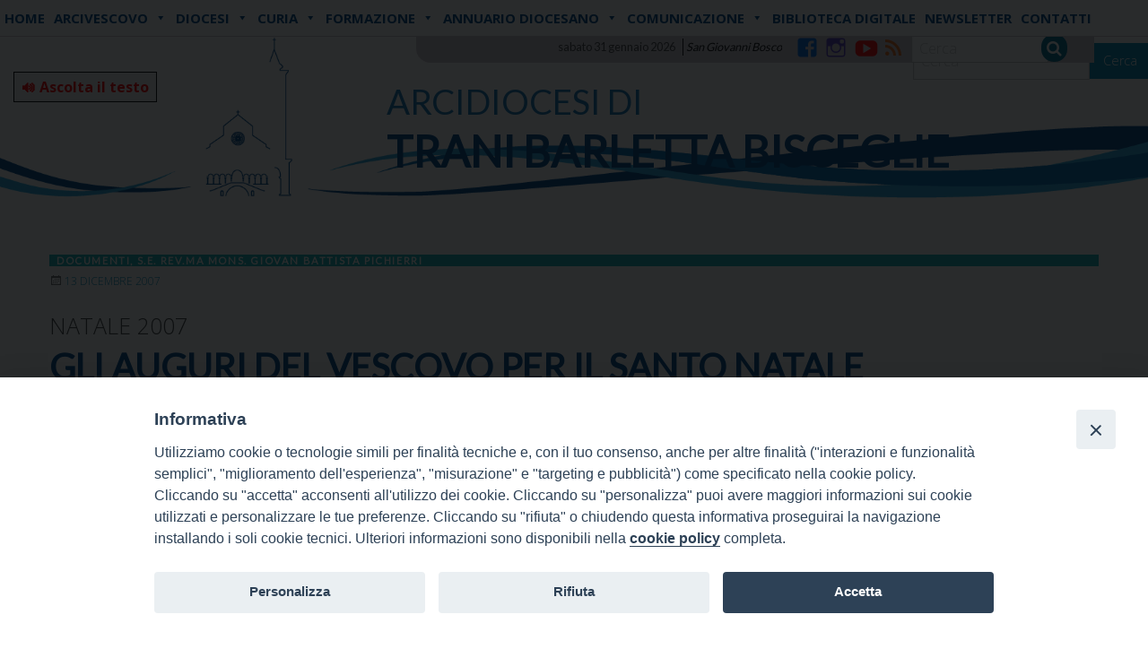

--- FILE ---
content_type: text/html; charset=UTF-8
request_url: https://www.arcidiocesitrani.it/gli-auguri-del-vescovo-per-il-santo-natale/
body_size: 21440
content:
<!doctype html>
<html class="no-js" lang="it-IT">
	<head>
		<meta charset="UTF-8">
		<meta name="viewport" content="width=device-width, initial-scale=1">
		<link rel="profile" href="http://gmpg.org/xfn/11">
		<link rel="dns-prefetch" href="//fonts.googleapis.com">
		<link rel="dns-prefetch" href="//fonts.gstatic.com">
		<link rel="dns-prefetch" href="//fonts.googleapis.com">
		<link rel="dns-prefetch" href="//maps.googleapis.com">
		<link rel="dns-prefetch" href="//maps.gstatic.com">
		<link rel="dns-prefetch" href="//www.google.com">
		<link rel="dns-prefetch" href="//www.gstatic.com">
		<link rel="dns-prefetch" href="//cdn.jsdelivr.net">
		<link rel="dns-prefetch" href="//apis.google.com">
		<link rel="dns-prefetch" href="https://common-static.glauco.it">		
		<title>Gli auguri del Vescovo per il Santo Natale &#8211; Arcidiocesi di</title>
<meta name='robots' content='max-image-preview:large' />
<link rel='dns-prefetch' href='//cdn.jsdelivr.net' />
<link rel='dns-prefetch' href='//code.responsivevoice.org' />
<link rel='dns-prefetch' href='//unpkg.com' />
<link rel='dns-prefetch' href='//api.tiles.mapbox.com' />
<link rel='dns-prefetch' href='//fonts.googleapis.com' />
<link rel="alternate" type="application/rss+xml" title="Arcidiocesi di &raquo; Feed" href="https://www.arcidiocesitrani.it/feed/" />
<link rel="alternate" type="application/rss+xml" title="Arcidiocesi di &raquo; Feed dei commenti" href="https://www.arcidiocesitrani.it/comments/feed/" />
<script type="text/javascript">
/* <![CDATA[ */
window._wpemojiSettings = {"baseUrl":"https:\/\/s.w.org\/images\/core\/emoji\/15.0.3\/72x72\/","ext":".png","svgUrl":"https:\/\/s.w.org\/images\/core\/emoji\/15.0.3\/svg\/","svgExt":".svg","source":{"concatemoji":"https:\/\/www.arcidiocesitrani.it\/wp-includes\/js\/wp-emoji-release.min.js"}};
/*! This file is auto-generated */
!function(i,n){var o,s,e;function c(e){try{var t={supportTests:e,timestamp:(new Date).valueOf()};sessionStorage.setItem(o,JSON.stringify(t))}catch(e){}}function p(e,t,n){e.clearRect(0,0,e.canvas.width,e.canvas.height),e.fillText(t,0,0);var t=new Uint32Array(e.getImageData(0,0,e.canvas.width,e.canvas.height).data),r=(e.clearRect(0,0,e.canvas.width,e.canvas.height),e.fillText(n,0,0),new Uint32Array(e.getImageData(0,0,e.canvas.width,e.canvas.height).data));return t.every(function(e,t){return e===r[t]})}function u(e,t,n){switch(t){case"flag":return n(e,"\ud83c\udff3\ufe0f\u200d\u26a7\ufe0f","\ud83c\udff3\ufe0f\u200b\u26a7\ufe0f")?!1:!n(e,"\ud83c\uddfa\ud83c\uddf3","\ud83c\uddfa\u200b\ud83c\uddf3")&&!n(e,"\ud83c\udff4\udb40\udc67\udb40\udc62\udb40\udc65\udb40\udc6e\udb40\udc67\udb40\udc7f","\ud83c\udff4\u200b\udb40\udc67\u200b\udb40\udc62\u200b\udb40\udc65\u200b\udb40\udc6e\u200b\udb40\udc67\u200b\udb40\udc7f");case"emoji":return!n(e,"\ud83d\udc26\u200d\u2b1b","\ud83d\udc26\u200b\u2b1b")}return!1}function f(e,t,n){var r="undefined"!=typeof WorkerGlobalScope&&self instanceof WorkerGlobalScope?new OffscreenCanvas(300,150):i.createElement("canvas"),a=r.getContext("2d",{willReadFrequently:!0}),o=(a.textBaseline="top",a.font="600 32px Arial",{});return e.forEach(function(e){o[e]=t(a,e,n)}),o}function t(e){var t=i.createElement("script");t.src=e,t.defer=!0,i.head.appendChild(t)}"undefined"!=typeof Promise&&(o="wpEmojiSettingsSupports",s=["flag","emoji"],n.supports={everything:!0,everythingExceptFlag:!0},e=new Promise(function(e){i.addEventListener("DOMContentLoaded",e,{once:!0})}),new Promise(function(t){var n=function(){try{var e=JSON.parse(sessionStorage.getItem(o));if("object"==typeof e&&"number"==typeof e.timestamp&&(new Date).valueOf()<e.timestamp+604800&&"object"==typeof e.supportTests)return e.supportTests}catch(e){}return null}();if(!n){if("undefined"!=typeof Worker&&"undefined"!=typeof OffscreenCanvas&&"undefined"!=typeof URL&&URL.createObjectURL&&"undefined"!=typeof Blob)try{var e="postMessage("+f.toString()+"("+[JSON.stringify(s),u.toString(),p.toString()].join(",")+"));",r=new Blob([e],{type:"text/javascript"}),a=new Worker(URL.createObjectURL(r),{name:"wpTestEmojiSupports"});return void(a.onmessage=function(e){c(n=e.data),a.terminate(),t(n)})}catch(e){}c(n=f(s,u,p))}t(n)}).then(function(e){for(var t in e)n.supports[t]=e[t],n.supports.everything=n.supports.everything&&n.supports[t],"flag"!==t&&(n.supports.everythingExceptFlag=n.supports.everythingExceptFlag&&n.supports[t]);n.supports.everythingExceptFlag=n.supports.everythingExceptFlag&&!n.supports.flag,n.DOMReady=!1,n.readyCallback=function(){n.DOMReady=!0}}).then(function(){return e}).then(function(){var e;n.supports.everything||(n.readyCallback(),(e=n.source||{}).concatemoji?t(e.concatemoji):e.wpemoji&&e.twemoji&&(t(e.twemoji),t(e.wpemoji)))}))}((window,document),window._wpemojiSettings);
/* ]]> */
</script>
<link rel='stylesheet' id='wp-foundation-shortcodes-css' href='https://www.arcidiocesitrani.it/wp-content/plugins/wp-foundation-shortcodes/stylesheets/app.css' type='text/css' media='all' />
<link rel='stylesheet' id='slick-slider-css' href='//cdn.jsdelivr.net/jquery.slick/1.5.8/slick.css' type='text/css' media='all' />
<link rel='stylesheet' id='slick-slider-theme-css' href='//cdn.jsdelivr.net/jquery.slick/1.5.8/slick-theme.css' type='text/css' media='all' />
<link rel='stylesheet' id='mb.miniAudioPlayer.css-css' href='https://www.arcidiocesitrani.it/wp-content/plugins/wp-miniaudioplayer/css/miniplayer.css' type='text/css' media='screen' />
<link rel='stylesheet' id='opensans-css' href='//fonts.googleapis.com/css?family=Open+Sans%3A300%2C700' type='text/css' media='all' />
<link rel='stylesheet' id='source-sans-css' href='//fonts.googleapis.com/css?family=Source+Sans+Pro%3A400%2C900' type='text/css' media='all' />
<link rel='stylesheet' id='sbi_styles-css' href='https://www.arcidiocesitrani.it/wp-content/plugins/instagram-feed/css/sbi-styles.min.css' type='text/css' media='all' />
<style id='wp-emoji-styles-inline-css' type='text/css'>

	img.wp-smiley, img.emoji {
		display: inline !important;
		border: none !important;
		box-shadow: none !important;
		height: 1em !important;
		width: 1em !important;
		margin: 0 0.07em !important;
		vertical-align: -0.1em !important;
		background: none !important;
		padding: 0 !important;
	}
</style>
<link rel='stylesheet' id='wp-block-library-css' href='https://www.arcidiocesitrani.it/wp-includes/css/dist/block-library/style.min.css' type='text/css' media='all' />
<style id='classic-theme-styles-inline-css' type='text/css'>
/*! This file is auto-generated */
.wp-block-button__link{color:#fff;background-color:#32373c;border-radius:9999px;box-shadow:none;text-decoration:none;padding:calc(.667em + 2px) calc(1.333em + 2px);font-size:1.125em}.wp-block-file__button{background:#32373c;color:#fff;text-decoration:none}
</style>
<style id='global-styles-inline-css' type='text/css'>
body{--wp--preset--color--black: #000000;--wp--preset--color--cyan-bluish-gray: #abb8c3;--wp--preset--color--white: #ffffff;--wp--preset--color--pale-pink: #f78da7;--wp--preset--color--vivid-red: #cf2e2e;--wp--preset--color--luminous-vivid-orange: #ff6900;--wp--preset--color--luminous-vivid-amber: #fcb900;--wp--preset--color--light-green-cyan: #7bdcb5;--wp--preset--color--vivid-green-cyan: #00d084;--wp--preset--color--pale-cyan-blue: #8ed1fc;--wp--preset--color--vivid-cyan-blue: #0693e3;--wp--preset--color--vivid-purple: #9b51e0;--wp--preset--gradient--vivid-cyan-blue-to-vivid-purple: linear-gradient(135deg,rgba(6,147,227,1) 0%,rgb(155,81,224) 100%);--wp--preset--gradient--light-green-cyan-to-vivid-green-cyan: linear-gradient(135deg,rgb(122,220,180) 0%,rgb(0,208,130) 100%);--wp--preset--gradient--luminous-vivid-amber-to-luminous-vivid-orange: linear-gradient(135deg,rgba(252,185,0,1) 0%,rgba(255,105,0,1) 100%);--wp--preset--gradient--luminous-vivid-orange-to-vivid-red: linear-gradient(135deg,rgba(255,105,0,1) 0%,rgb(207,46,46) 100%);--wp--preset--gradient--very-light-gray-to-cyan-bluish-gray: linear-gradient(135deg,rgb(238,238,238) 0%,rgb(169,184,195) 100%);--wp--preset--gradient--cool-to-warm-spectrum: linear-gradient(135deg,rgb(74,234,220) 0%,rgb(151,120,209) 20%,rgb(207,42,186) 40%,rgb(238,44,130) 60%,rgb(251,105,98) 80%,rgb(254,248,76) 100%);--wp--preset--gradient--blush-light-purple: linear-gradient(135deg,rgb(255,206,236) 0%,rgb(152,150,240) 100%);--wp--preset--gradient--blush-bordeaux: linear-gradient(135deg,rgb(254,205,165) 0%,rgb(254,45,45) 50%,rgb(107,0,62) 100%);--wp--preset--gradient--luminous-dusk: linear-gradient(135deg,rgb(255,203,112) 0%,rgb(199,81,192) 50%,rgb(65,88,208) 100%);--wp--preset--gradient--pale-ocean: linear-gradient(135deg,rgb(255,245,203) 0%,rgb(182,227,212) 50%,rgb(51,167,181) 100%);--wp--preset--gradient--electric-grass: linear-gradient(135deg,rgb(202,248,128) 0%,rgb(113,206,126) 100%);--wp--preset--gradient--midnight: linear-gradient(135deg,rgb(2,3,129) 0%,rgb(40,116,252) 100%);--wp--preset--font-size--small: 13px;--wp--preset--font-size--medium: 20px;--wp--preset--font-size--large: 36px;--wp--preset--font-size--x-large: 42px;--wp--preset--spacing--20: 0.44rem;--wp--preset--spacing--30: 0.67rem;--wp--preset--spacing--40: 1rem;--wp--preset--spacing--50: 1.5rem;--wp--preset--spacing--60: 2.25rem;--wp--preset--spacing--70: 3.38rem;--wp--preset--spacing--80: 5.06rem;--wp--preset--shadow--natural: 6px 6px 9px rgba(0, 0, 0, 0.2);--wp--preset--shadow--deep: 12px 12px 50px rgba(0, 0, 0, 0.4);--wp--preset--shadow--sharp: 6px 6px 0px rgba(0, 0, 0, 0.2);--wp--preset--shadow--outlined: 6px 6px 0px -3px rgba(255, 255, 255, 1), 6px 6px rgba(0, 0, 0, 1);--wp--preset--shadow--crisp: 6px 6px 0px rgba(0, 0, 0, 1);}:where(.is-layout-flex){gap: 0.5em;}:where(.is-layout-grid){gap: 0.5em;}body .is-layout-flow > .alignleft{float: left;margin-inline-start: 0;margin-inline-end: 2em;}body .is-layout-flow > .alignright{float: right;margin-inline-start: 2em;margin-inline-end: 0;}body .is-layout-flow > .aligncenter{margin-left: auto !important;margin-right: auto !important;}body .is-layout-constrained > .alignleft{float: left;margin-inline-start: 0;margin-inline-end: 2em;}body .is-layout-constrained > .alignright{float: right;margin-inline-start: 2em;margin-inline-end: 0;}body .is-layout-constrained > .aligncenter{margin-left: auto !important;margin-right: auto !important;}body .is-layout-constrained > :where(:not(.alignleft):not(.alignright):not(.alignfull)){max-width: var(--wp--style--global--content-size);margin-left: auto !important;margin-right: auto !important;}body .is-layout-constrained > .alignwide{max-width: var(--wp--style--global--wide-size);}body .is-layout-flex{display: flex;}body .is-layout-flex{flex-wrap: wrap;align-items: center;}body .is-layout-flex > *{margin: 0;}body .is-layout-grid{display: grid;}body .is-layout-grid > *{margin: 0;}:where(.wp-block-columns.is-layout-flex){gap: 2em;}:where(.wp-block-columns.is-layout-grid){gap: 2em;}:where(.wp-block-post-template.is-layout-flex){gap: 1.25em;}:where(.wp-block-post-template.is-layout-grid){gap: 1.25em;}.has-black-color{color: var(--wp--preset--color--black) !important;}.has-cyan-bluish-gray-color{color: var(--wp--preset--color--cyan-bluish-gray) !important;}.has-white-color{color: var(--wp--preset--color--white) !important;}.has-pale-pink-color{color: var(--wp--preset--color--pale-pink) !important;}.has-vivid-red-color{color: var(--wp--preset--color--vivid-red) !important;}.has-luminous-vivid-orange-color{color: var(--wp--preset--color--luminous-vivid-orange) !important;}.has-luminous-vivid-amber-color{color: var(--wp--preset--color--luminous-vivid-amber) !important;}.has-light-green-cyan-color{color: var(--wp--preset--color--light-green-cyan) !important;}.has-vivid-green-cyan-color{color: var(--wp--preset--color--vivid-green-cyan) !important;}.has-pale-cyan-blue-color{color: var(--wp--preset--color--pale-cyan-blue) !important;}.has-vivid-cyan-blue-color{color: var(--wp--preset--color--vivid-cyan-blue) !important;}.has-vivid-purple-color{color: var(--wp--preset--color--vivid-purple) !important;}.has-black-background-color{background-color: var(--wp--preset--color--black) !important;}.has-cyan-bluish-gray-background-color{background-color: var(--wp--preset--color--cyan-bluish-gray) !important;}.has-white-background-color{background-color: var(--wp--preset--color--white) !important;}.has-pale-pink-background-color{background-color: var(--wp--preset--color--pale-pink) !important;}.has-vivid-red-background-color{background-color: var(--wp--preset--color--vivid-red) !important;}.has-luminous-vivid-orange-background-color{background-color: var(--wp--preset--color--luminous-vivid-orange) !important;}.has-luminous-vivid-amber-background-color{background-color: var(--wp--preset--color--luminous-vivid-amber) !important;}.has-light-green-cyan-background-color{background-color: var(--wp--preset--color--light-green-cyan) !important;}.has-vivid-green-cyan-background-color{background-color: var(--wp--preset--color--vivid-green-cyan) !important;}.has-pale-cyan-blue-background-color{background-color: var(--wp--preset--color--pale-cyan-blue) !important;}.has-vivid-cyan-blue-background-color{background-color: var(--wp--preset--color--vivid-cyan-blue) !important;}.has-vivid-purple-background-color{background-color: var(--wp--preset--color--vivid-purple) !important;}.has-black-border-color{border-color: var(--wp--preset--color--black) !important;}.has-cyan-bluish-gray-border-color{border-color: var(--wp--preset--color--cyan-bluish-gray) !important;}.has-white-border-color{border-color: var(--wp--preset--color--white) !important;}.has-pale-pink-border-color{border-color: var(--wp--preset--color--pale-pink) !important;}.has-vivid-red-border-color{border-color: var(--wp--preset--color--vivid-red) !important;}.has-luminous-vivid-orange-border-color{border-color: var(--wp--preset--color--luminous-vivid-orange) !important;}.has-luminous-vivid-amber-border-color{border-color: var(--wp--preset--color--luminous-vivid-amber) !important;}.has-light-green-cyan-border-color{border-color: var(--wp--preset--color--light-green-cyan) !important;}.has-vivid-green-cyan-border-color{border-color: var(--wp--preset--color--vivid-green-cyan) !important;}.has-pale-cyan-blue-border-color{border-color: var(--wp--preset--color--pale-cyan-blue) !important;}.has-vivid-cyan-blue-border-color{border-color: var(--wp--preset--color--vivid-cyan-blue) !important;}.has-vivid-purple-border-color{border-color: var(--wp--preset--color--vivid-purple) !important;}.has-vivid-cyan-blue-to-vivid-purple-gradient-background{background: var(--wp--preset--gradient--vivid-cyan-blue-to-vivid-purple) !important;}.has-light-green-cyan-to-vivid-green-cyan-gradient-background{background: var(--wp--preset--gradient--light-green-cyan-to-vivid-green-cyan) !important;}.has-luminous-vivid-amber-to-luminous-vivid-orange-gradient-background{background: var(--wp--preset--gradient--luminous-vivid-amber-to-luminous-vivid-orange) !important;}.has-luminous-vivid-orange-to-vivid-red-gradient-background{background: var(--wp--preset--gradient--luminous-vivid-orange-to-vivid-red) !important;}.has-very-light-gray-to-cyan-bluish-gray-gradient-background{background: var(--wp--preset--gradient--very-light-gray-to-cyan-bluish-gray) !important;}.has-cool-to-warm-spectrum-gradient-background{background: var(--wp--preset--gradient--cool-to-warm-spectrum) !important;}.has-blush-light-purple-gradient-background{background: var(--wp--preset--gradient--blush-light-purple) !important;}.has-blush-bordeaux-gradient-background{background: var(--wp--preset--gradient--blush-bordeaux) !important;}.has-luminous-dusk-gradient-background{background: var(--wp--preset--gradient--luminous-dusk) !important;}.has-pale-ocean-gradient-background{background: var(--wp--preset--gradient--pale-ocean) !important;}.has-electric-grass-gradient-background{background: var(--wp--preset--gradient--electric-grass) !important;}.has-midnight-gradient-background{background: var(--wp--preset--gradient--midnight) !important;}.has-small-font-size{font-size: var(--wp--preset--font-size--small) !important;}.has-medium-font-size{font-size: var(--wp--preset--font-size--medium) !important;}.has-large-font-size{font-size: var(--wp--preset--font-size--large) !important;}.has-x-large-font-size{font-size: var(--wp--preset--font-size--x-large) !important;}
.wp-block-navigation a:where(:not(.wp-element-button)){color: inherit;}
:where(.wp-block-post-template.is-layout-flex){gap: 1.25em;}:where(.wp-block-post-template.is-layout-grid){gap: 1.25em;}
:where(.wp-block-columns.is-layout-flex){gap: 2em;}:where(.wp-block-columns.is-layout-grid){gap: 2em;}
.wp-block-pullquote{font-size: 1.5em;line-height: 1.6;}
</style>
<link rel='stylesheet' id='iandu-cookieconsent-css' href='https://www.arcidiocesitrani.it/wp-content/plugins/iandu-cookieconsent/public/css/iandu-cookieconsent-public.css' type='text/css' media='all' />
<link rel='stylesheet' id='responsive-lightbox-swipebox-css' href='https://www.arcidiocesitrani.it/wp-content/plugins/responsive-lightbox/assets/swipebox/swipebox.min.css' type='text/css' media='all' />
<link rel='stylesheet' id='rv-style-css' href='https://www.arcidiocesitrani.it/wp-content/plugins/responsivevoice-text-to-speech/includes/css/responsivevoice.css' type='text/css' media='all' />
<link rel='stylesheet' id='seed_localizzation_osm_css-css' href='https://unpkg.com/leaflet@1.3.4/dist/leaflet.css' type='text/css' media='all' />
<link rel='stylesheet' id='wd-noah-plugin-style-css-css' href='https://www.arcidiocesitrani.it/wp-content/plugins/seed-noah-plugin/assets/css/wd-noah-plugin-style.css' type='text/css' media='all' />
<link rel='stylesheet' id='daterangepicker-css-css' href='https://www.arcidiocesitrani.it/wp-content/plugins/seed-noah-plugin/assets/css/daterangepicker.css' type='text/css' media='all' />
<link rel='stylesheet' id='zabuto_calendar_css-css' href='https://www.arcidiocesitrani.it/wp-content/plugins/seed-noah-plugin/tools/calendar/css/seed_noah_calendar.css' type='text/css' media='all' />
<style id='zabuto_calendar_css-inline-css' type='text/css'>

            .wd-class-403{
            background: #1e73be;    
            }
            
            .wd-class-404{
            background: #16b3b8;    
            }
            
</style>
<link rel='stylesheet' id='wpba_front_end_styles-css' href='https://www.arcidiocesitrani.it/wp-content/plugins/wp-better-attachments/assets/css/wpba-frontend.css' type='text/css' media='all' />
<link rel='stylesheet' id='rss-retriever-css' href='https://www.arcidiocesitrani.it/wp-content/plugins/wp-rss-retriever/inc/css/rss-retriever.css' type='text/css' media='all' />
<link rel='stylesheet' id='megamenu-css' href='https://www.arcidiocesitrani.it/wp-content/uploads/sites/2/maxmegamenu/style.css' type='text/css' media='all' />
<link rel='stylesheet' id='dashicons-css' href='https://www.arcidiocesitrani.it/wp-includes/css/dashicons.min.css' type='text/css' media='all' />
<link rel='stylesheet' id='fonts-css' href='https://www.arcidiocesitrani.it/wp-content/themes/wp-starter-so/fonts/fonts.css' type='text/css' media='all' />
<link rel='stylesheet' id='foundation-css' href='https://www.arcidiocesitrani.it/wp-content/themes/wp-starter-so/css/foundation.css' type='text/css' media='all' />
<link rel='stylesheet' id='motion_ui-css' href='https://www.arcidiocesitrani.it/wp-content/themes/wp-starter-so/css/motion-ui.css' type='text/css' media='all' />
<link rel='stylesheet' id='wpforge-css' href='https://www.arcidiocesitrani.it/wp-content/themes/wp-starter-so/style.css' type='text/css' media='all' />
<link rel='stylesheet' id='customizer-css' href='https://www.arcidiocesitrani.it/wp-content/themes/wp-starter-so/css/customizer.css' type='text/css' media='all' />
<link rel='stylesheet' id='dflip-style-css' href='https://www.arcidiocesitrani.it/wp-content/plugins/3d-flipbook-dflip-lite/assets/css/dflip.min.css' type='text/css' media='all' />
<script type="text/javascript" src="https://www.arcidiocesitrani.it/wp-includes/js/jquery/jquery.min.js" id="jquery-core-js"></script>
<script type="text/javascript" src="https://www.arcidiocesitrani.it/wp-content/plugins/wp-miniaudioplayer/js/jquery.mb.miniAudioPlayer.js" id="mb.miniAudioPlayer-js"></script>
<script type="text/javascript" src="https://www.arcidiocesitrani.it/wp-content/plugins/wp-miniaudioplayer/js/map_overwrite_default_me.js" id="map_overwrite_default_me-js"></script>
<script type="text/javascript" src="https://www.arcidiocesitrani.it/wp-content/plugins/responsive-lightbox/assets/swipebox/jquery.swipebox.min.js" id="responsive-lightbox-swipebox-js"></script>
<script type="text/javascript" src="https://www.arcidiocesitrani.it/wp-includes/js/underscore.min.js" id="underscore-js"></script>
<script type="text/javascript" src="https://www.arcidiocesitrani.it/wp-content/plugins/responsive-lightbox/assets/infinitescroll/infinite-scroll.pkgd.min.js" id="responsive-lightbox-infinite-scroll-js"></script>
<script type="text/javascript" id="responsive-lightbox-js-before">
/* <![CDATA[ */
var rlArgs = {"script":"swipebox","selector":"lightbox","customEvents":"","activeGalleries":true,"animation":true,"hideCloseButtonOnMobile":false,"removeBarsOnMobile":false,"hideBars":true,"hideBarsDelay":5000,"videoMaxWidth":1080,"useSVG":true,"loopAtEnd":false,"woocommerce_gallery":false,"ajaxurl":"https:\/\/www.arcidiocesitrani.it\/wp-admin\/admin-ajax.php","nonce":"5deb9966e6","preview":false,"postId":3174,"scriptExtension":false};
/* ]]> */
</script>
<script type="text/javascript" src="https://www.arcidiocesitrani.it/wp-content/plugins/responsive-lightbox/js/front.js" id="responsive-lightbox-js"></script>
<script type="text/javascript" src="https://code.responsivevoice.org/1.8.3/responsivevoice.js?source=wp-plugin" id="responsive-voice-js"></script>
<script type="text/javascript" src="https://unpkg.com/leaflet@1.3.4/dist/leaflet.js" id="seed_localizzation_osm_js-js"></script>
<script type="text/javascript" src="https://api.tiles.mapbox.com/mapbox.js/plugins/leaflet-omnivore/v0.3.1/leaflet-omnivore.min.js" id="seed_localizzation_omnivore_js-js"></script>
<script type="text/javascript" src="https://www.arcidiocesitrani.it/wp-content/plugins/seed-noah-plugin/assets/js/moment.min.js" id="moment-js-js"></script>
<script type="text/javascript" src="https://www.arcidiocesitrani.it/wp-content/plugins/seed-noah-plugin/assets/js/daterangepicker.js" id="daterangepicker-js-js"></script>
<script type="text/javascript" src="https://www.arcidiocesitrani.it/wp-content/themes/wp-starter-so/wp-advanced-search/js/scripts.js" id="wpas-scripts-js"></script>
<link rel="https://api.w.org/" href="https://www.arcidiocesitrani.it/wp-json/" /><link rel="alternate" type="application/json" href="https://www.arcidiocesitrani.it/wp-json/wp/v2/posts/3174" /><link rel="EditURI" type="application/rsd+xml" title="RSD" href="https://www.arcidiocesitrani.it/xmlrpc.php?rsd" />

<link rel="canonical" href="https://www.arcidiocesitrani.it/gli-auguri-del-vescovo-per-il-santo-natale/" />
<link rel='shortlink' href='https://www.arcidiocesitrani.it/?p=3174' />
<link rel="alternate" type="application/json+oembed" href="https://www.arcidiocesitrani.it/wp-json/oembed/1.0/embed?url=https%3A%2F%2Fwww.arcidiocesitrani.it%2Fgli-auguri-del-vescovo-per-il-santo-natale%2F" />
<link rel="alternate" type="text/xml+oembed" href="https://www.arcidiocesitrani.it/wp-json/oembed/1.0/embed?url=https%3A%2F%2Fwww.arcidiocesitrani.it%2Fgli-auguri-del-vescovo-per-il-santo-natale%2F&#038;format=xml" />
<!-- Google Tag Manager -->
<script>(function(w,d,s,l,i){w[l]=w[l]||[];w[l].push({'gtm.start':
new Date().getTime(),event:'gtm.js'});var f=d.getElementsByTagName(s)[0],
j=d.createElement(s),dl=l!='dataLayer'?'&l='+l:'';j.async=true;j.src=
'https://www.googletagmanager.com/gtm.js?id='+i+dl;f.parentNode.insertBefore(j,f);
})(window,document,'script','dataLayer','GTM-TLLDP28Q');</script>
<!-- End Google Tag Manager -->
        <script type="text/javascript">
            (function () {
                window.lsow_fs = {can_use_premium_code: false};
            })();
        </script>
        
<!-- start miniAudioPlayer custom CSS -->

<style id="map_custom_css">
       /* DO NOT REMOVE OR MODIFY */
/*{'skinName': 'mySkin', 'borderRadius': 5, 'main': 'rgb(255, 217, 102)', 'secondary': 'rgb(68, 68, 68)', 'playerPadding': 0}*/
/* END - DO NOT REMOVE OR MODIFY */
/*++++++++++++++++++++++++++++++++++++++++++++++++++
Copyright (c) 2001-2014. Matteo Bicocchi (Pupunzi);
http://pupunzi.com/mb.components/mb.miniAudioPlayer/demo/skinMaker.html

Skin name: mySkin
borderRadius: 5
background: rgb(255, 217, 102)
icons: rgb(68, 68, 68)
border: rgb(55, 55, 55)
borderLeft: rgb(255, 230, 153)
borderRight: rgb(255, 204, 51)
mute: rgba(68, 68, 68, 0.4)
download: rgba(255, 217, 102, 0.4)
downloadHover: rgb(255, 217, 102)
++++++++++++++++++++++++++++++++++++++++++++++++++*/

/* Older browser (IE8) - not supporting rgba() */
.mbMiniPlayer.mySkin .playerTable span{background-color:#ffd966}
.mbMiniPlayer.mySkin .playerTable span.map_play{border-left:1px solid #ffd966;}
.mbMiniPlayer.mySkin .playerTable span.map_volume{border-right:1px solid #ffd966;}
.mbMiniPlayer.mySkin .playerTable span.map_volume.mute{color: #444444;}
.mbMiniPlayer.mySkin .map_download{color: #444444;}
.mbMiniPlayer.mySkin .map_download:hover{color: #444444;}
.mbMiniPlayer.mySkin .playerTable span{color: #444444;}
.mbMiniPlayer.mySkin .playerTable {border: 1px solid #444444 !important;}

/*++++++++++++++++++++++++++++++++++++++++++++++++*/

.mbMiniPlayer.mySkin .playerTable{background-color:transparent; border-radius:5px !important;}
.mbMiniPlayer.mySkin .playerTable span{background-color:rgb(255, 217, 102); padding:3px !important; font-size: 20px;}
.mbMiniPlayer.mySkin .playerTable span.map_time{ font-size: 12px !important; width: 50px !important}
.mbMiniPlayer.mySkin .playerTable span.map_title{ padding:4px !important}
.mbMiniPlayer.mySkin .playerTable span.map_play{border-left:1px solid rgb(255, 204, 51); border-radius:0 4px 4px 0 !important;}
.mbMiniPlayer.mySkin .playerTable span.map_volume{padding-left:6px !important}
.mbMiniPlayer.mySkin .playerTable span.map_volume{border-right:1px solid rgb(255, 230, 153); border-radius:4px 0 0 4px !important;}
.mbMiniPlayer.mySkin .playerTable span.map_volume.mute{color: rgba(68, 68, 68, 0.4);}
.mbMiniPlayer.mySkin .map_download{color: rgba(255, 217, 102, 0.4);}
.mbMiniPlayer.mySkin .map_download:hover{color: rgb(255, 217, 102);}
.mbMiniPlayer.mySkin .playerTable span{color: rgb(68, 68, 68);text-shadow: none!important;}
.mbMiniPlayer.mySkin .playerTable span{color: rgb(68, 68, 68);}
.mbMiniPlayer.mySkin .playerTable {border: 1px solid rgb(55, 55, 55) !important;}
.mbMiniPlayer.mySkin .playerTable span.map_title{color: #000; text-shadow:none!important}
.mbMiniPlayer.mySkin .playerTable .jp-load-bar{background-color:rgba(255, 217, 102, 0.3);}
.mbMiniPlayer.mySkin .playerTable .jp-play-bar{background-color:#ffd966;}
.mbMiniPlayer.mySkin .playerTable span.map_volumeLevel a{background-color:rgb(94, 94, 94); height:80%!important }
.mbMiniPlayer.mySkin .playerTable span.map_volumeLevel a.sel{background-color:#444444;}
.mbMiniPlayer.mySkin  span.map_download{font-size:50px !important;}
/* Wordpress playlist select */
.map_pl_container .pl_item.sel{background-color:#ffd966 !important; color: #444444}
/*++++++++++++++++++++++++++++++++++++++++++++++++*/
       </style>
	
<!-- end miniAudioPlayer custom CSS -->	
<style type="text/css" id="wpforge-customizer-css-patch">.site-title, p.site-title{font-size:1.8rem;}</style>
<style type="text/css"></style>
<style type="text/css" id="wpforge-custom-header-css"></style>
	<style type="text/css" id="custom-background-css">
body.custom-background { background-image: url("https://www.arcidiocesitrani.it/wp-content/uploads/sites/2/2021/04/banner-sito-diocesi-TBB_1.jpg"); background-position: left top; background-size: auto; background-repeat: no-repeat; background-attachment: scroll; }
</style>
	<style>
.synved-social-resolution-single {
display: inline-block;
}
.synved-social-resolution-normal {
display: inline-block;
}
.synved-social-resolution-hidef {
display: none;
}

@media only screen and (min--moz-device-pixel-ratio: 2),
only screen and (-o-min-device-pixel-ratio: 2/1),
only screen and (-webkit-min-device-pixel-ratio: 2),
only screen and (min-device-pixel-ratio: 2),
only screen and (min-resolution: 2dppx),
only screen and (min-resolution: 192dpi) {
	.synved-social-resolution-normal {
	display: none;
	}
	.synved-social-resolution-hidef {
	display: inline-block;
	}
}
</style><link rel="icon" href="https://www.arcidiocesitrani.it/wp-content/uploads/sites/2/2021/03/logo-cattedrale_sito2021-150x150.png" sizes="32x32" />
<link rel="icon" href="https://www.arcidiocesitrani.it/wp-content/uploads/sites/2/2021/03/logo-cattedrale_sito2021.png" sizes="192x192" />
<link rel="apple-touch-icon" href="https://www.arcidiocesitrani.it/wp-content/uploads/sites/2/2021/03/logo-cattedrale_sito2021.png" />
<meta name="msapplication-TileImage" content="https://www.arcidiocesitrani.it/wp-content/uploads/sites/2/2021/03/logo-cattedrale_sito2021.png" />
<style type="text/css" id="wpforge-customizer-css">.site-title{font-size:1.8rem;}.site-description{font-size:3rem;}.contain-to-grid .top-bar,.top-bar,.top-bar ul,.top-bar ul li,.contain-to-grid,.top-bar.title-bar,.title-bar{background-color:#ffffff;}.top-bar-right .menu > li.name:hover,.top-bar .menu > li:not(.menu-text) > a:hover,.top-bar .menu > .active:hover{background-color:#16b3b8;}.top-bar .menu-item a{color:#022a34;}.is-dropdown-submenu{border:1px solid #ffffff;}.top-bar .menu .current-menu-parent, .top-bar .menu .current-page-parent, .top-bar .menu .current-page-ancestor, .top-bar .menu .current_page_item{background-color:#16b3b8;}.top-bar .menu .current_page_item a:hover{background-color:#16b3b8;}</style>
		<style type="text/css" id="wp-custom-css">
			#ftxt a {color:blue !important;font-weight:bold}		</style>
		<style type="text/css">/** Mega Menu CSS: fs **/</style>
	</head>
	<body itemtype='http://schema.org/Blog' itemscope='itemscope' class="post-template-default single single-post postid-3174 single-format-standard custom-background mega-menu-menu-pre-header wp-starter-so-category-documenti wp-starter-so-category-s-e-rev-ma-mons-giovan-battista-pichierri has-site-title has-site-tagline has-header-info full-width front-page">

		<div id="wptime-plugin-preloader"></div>
		<script>
            jQuery(window).on( "load", function () {
                jQuery('#wptime-plugin-preloader').delay(250).fadeOut("slow");
                setTimeout(wptime_plugin_remove_preloader, 2000);
                function wptime_plugin_remove_preloader() {
                    jQuery('#wptime-plugin-preloader').remove();
                }
            });
		</script>
		<noscript>
		<style type="text/css">
			#wptime-plugin-preloader{
				display:none !important;
			}
		</style>
		</noscript>



		<a class="skip-link screen-reader-text" href="#content">Skip to content</a>
					<div class="off-canvas-wrapper">


 
     	    	    <div class="off-canvas-absolute mbl position-left" id="offCanvasLeft" data-off-canvas data-transition="push">
	    	          <ul id="menu-menu-principale" class="vertical menu" data-accordion-menu data-submenu-toggle="true"><li id="menu-item-13" class="menu-item menu-item-type-post_type menu-item-object-page menu-item-home menu-item-13"><a href="https://www.arcidiocesitrani.it/">Home</a></li>
<li id="menu-item-68" class="menu-item menu-item-type-post_type menu-item-object-page menu-item-has-children menu-item-68"><a href="https://www.arcidiocesitrani.it/mons-leonardo-dascenzo/">Arcivescovo</a>
<ul class="menu vertical nested wrap">
	<li id="menu-item-62" class="menu-item menu-item-type-post_type menu-item-object-page menu-item-62"><a href="https://www.arcidiocesitrani.it/mons-leonardo-dascenzo/">Biografia</a></li>
	<li id="menu-item-63" class="menu-item menu-item-type-post_type menu-item-object-page menu-item-63"><a href="https://www.arcidiocesitrani.it/mons-leonardo-dascenzo/lo-stemma/">Stemma</a></li>
	<li id="menu-item-4897" class="menu-item menu-item-type-custom menu-item-object-custom menu-item-4897"><a href="https://www.arcidiocesitrani.it/cancelleria/document_type_ss/documenti/">Documenti</a></li>
	<li id="menu-item-6093" class="menu-item menu-item-type-post_type menu-item-object-page menu-item-has-children menu-item-6093"><a href="https://www.arcidiocesitrani.it/orientamenti-pastorali/">Orientamenti Pastorali</a>
	<ul class="menu vertical nested wrap">
		<li id="menu-item-7180" class="menu-item menu-item-type-post_type menu-item-object-page menu-item-7180"><a href="https://www.arcidiocesitrani.it/chiesa-povera-per-i-poveri-comunione-con-il-fratello-sorella/">Chiesa povera per i poveri: comunione con il fratello/sorella</a></li>
		<li id="menu-item-7179" class="menu-item menu-item-type-post_type menu-item-object-page menu-item-7179"><a href="https://www.arcidiocesitrani.it/famiglie-e-giovani-protagonisti-comunione-con-la-parola/">Famiglie e giovani protagonisti: comunione con la Parola</a></li>
		<li id="menu-item-7178" class="menu-item menu-item-type-post_type menu-item-object-page menu-item-7178"><a href="https://www.arcidiocesitrani.it/sentirsi-e-vivere-come-popolo-di-dio-sacramento-di-comunione/">Sentirsi e vivere come popolo di Dio: sacramento di comunione</a></li>
	</ul>
</li>
</ul>
</li>
<li id="menu-item-1224" class="menu-item menu-item-type-custom menu-item-object-custom menu-item-has-children menu-item-1224"><a href="#">Diocesi</a>
<ul class="menu vertical nested wrap">
	<li id="menu-item-3734" class="menu-item menu-item-type-custom menu-item-object-custom menu-item-has-children menu-item-3734"><a href="#">La storia e i Pastori</a>
	<ul class="menu vertical nested wrap">
		<li id="menu-item-1225" class="menu-item menu-item-type-post_type menu-item-object-post menu-item-1225"><a href="https://www.arcidiocesitrani.it/cenni-storici-dell-arcidiocesi-di-trani-barletta-bisceglie/">Cenni storici</a></li>
		<li id="menu-item-1228" class="menu-item menu-item-type-post_type menu-item-object-post menu-item-1228"><a href="https://www.arcidiocesitrani.it/cronotassi-dei-vescovi-e-arcivescovi-di-trani/">Cronotassi dei Vescovi e Arcivescovi</a></li>
		<li id="menu-item-1227" class="menu-item menu-item-type-post_type menu-item-object-post menu-item-1227"><a href="https://www.arcidiocesitrani.it/vescovi-originari-dell-arcidiocesi/">Vescovi originari dell’Arcidiocesi</a></li>
		<li id="menu-item-3640" class="menu-item menu-item-type-post_type menu-item-object-post menu-item-3640"><a href="https://www.arcidiocesitrani.it/i-santi-patroni/">I Santi Patroni</a></li>
	</ul>
</li>
	<li id="menu-item-3641" class="menu-item menu-item-type-custom menu-item-object-custom menu-item-has-children menu-item-3641"><a href="#">Vicari e Delegati</a>
	<ul class="menu vertical nested wrap">
		<li id="menu-item-3645" class="menu-item menu-item-type-post_type menu-item-object-page menu-item-3645"><a href="https://www.arcidiocesitrani.it/vicario-generale/">Vicario Generale</a></li>
		<li id="menu-item-3648" class="menu-item menu-item-type-post_type menu-item-object-page menu-item-3648"><a href="https://www.arcidiocesitrani.it/moderatore-di-curia/">Moderatore di Curia</a></li>
		<li id="menu-item-3663" class="menu-item menu-item-type-post_type menu-item-object-page menu-item-3663"><a href="https://www.arcidiocesitrani.it/vicari-episcopali-territoriali/">Vicario Episcopale per il Clero</a></li>
		<li id="menu-item-321823" class="menu-item menu-item-type-post_type menu-item-object-page menu-item-321823"><a href="https://www.arcidiocesitrani.it/vicario-episcopale-per-la-formzaione-e-la-cultura/">Vicario Episcopale per la Formazione Permanente e la Cultura</a></li>
		<li id="menu-item-6513" class="menu-item menu-item-type-post_type menu-item-object-page menu-item-6513"><a href="https://www.arcidiocesitrani.it/vicario-episcopale-per-la-pastorale/">Vicario Episcopale per la Pastorale</a></li>
		<li id="menu-item-3662" class="menu-item menu-item-type-post_type menu-item-object-page menu-item-3662"><a href="https://www.arcidiocesitrani.it/vicario-giudiziale/">Vicario Giudiziale</a></li>
		<li id="menu-item-6657" class="menu-item menu-item-type-post_type menu-item-object-page menu-item-6657"><a href="https://www.arcidiocesitrani.it/delegati-episcopali/">Delegati Episcopali</a></li>
		<li id="menu-item-3667" class="menu-item menu-item-type-post_type menu-item-object-page menu-item-3667"><a href="https://www.arcidiocesitrani.it/delegato-episcopale-per-la-pastorale-d-e-p/">Coordinatori Zonali</a></li>
	</ul>
</li>
	<li id="menu-item-3670" class="menu-item menu-item-type-post_type menu-item-object-page menu-item-has-children menu-item-3670"><a href="https://www.arcidiocesitrani.it/organismi-collegiali/">Organismi Collegiali</a>
	<ul class="menu vertical nested wrap">
		<li id="menu-item-6531" class="menu-item menu-item-type-post_type menu-item-object-page menu-item-6531"><a href="https://www.arcidiocesitrani.it/consiglio-episcopale/">Consiglio Episcopale</a></li>
		<li id="menu-item-6530" class="menu-item menu-item-type-post_type menu-item-object-page menu-item-6530"><a href="https://www.arcidiocesitrani.it/consiglio-consultori/">Collegio dei Consultori</a></li>
		<li id="menu-item-6529" class="menu-item menu-item-type-post_type menu-item-object-page menu-item-6529"><a href="https://www.arcidiocesitrani.it/consiglio-presbiterale/">Consiglio Presbiterale</a></li>
		<li id="menu-item-6528" class="menu-item menu-item-type-post_type menu-item-object-page menu-item-6528"><a href="https://www.arcidiocesitrani.it/consiglio-pastorale-diocesano/">Consiglio Pastorale Diocesano</a></li>
		<li id="menu-item-6527" class="menu-item menu-item-type-post_type menu-item-object-page menu-item-6527"><a href="https://www.arcidiocesitrani.it/consigli-pastorali-zonali/">Consigli Pastorali Zonali</a></li>
		<li id="menu-item-6526" class="menu-item menu-item-type-post_type menu-item-object-page menu-item-6526"><a href="https://www.arcidiocesitrani.it/consiglio-affari-economici-diocesano/">Consiglio Affari Economici Diocesano</a></li>
	</ul>
</li>
</ul>
</li>
<li id="menu-item-65100" class="menu-item menu-item-type-post_type menu-item-object-page menu-item-has-children menu-item-65100"><a href="https://www.arcidiocesitrani.it/curia-arcivescovile/">Curia</a>
<ul class="menu vertical nested wrap">
	<li id="menu-item-3735" class="menu-item menu-item-type-custom menu-item-object-custom menu-item-has-children menu-item-3735"><a href="#">Curia</a>
	<ul class="menu vertical nested wrap">
		<li id="menu-item-4756" class="menu-item menu-item-type-custom menu-item-object-custom menu-item-4756"><a href="http://www.arcidiocesitrani.it/cancelleria/">Cancelleria</a></li>
		<li id="menu-item-3930" class="menu-item menu-item-type-custom menu-item-object-custom menu-item-3930"><a href="http://www.arcidiocesitrani.it/economato/">Economato</a></li>
		<li id="menu-item-4757" class="menu-item menu-item-type-custom menu-item-object-custom menu-item-4757"><a href="https://www.arcidiocesitrani.it/ufficiobeniculturaliedilizia/">Ufficio per i Beni Culturali e per la Nuova Edilizia di Culto</a></li>
		<li id="menu-item-5910" class="menu-item menu-item-type-custom menu-item-object-custom menu-item-5910"><a href="https://www.arcidiocesitrani.it/mab/">Musei, Archivi e Biblioteche</a></li>
		<li id="menu-item-1364" class="menu-item menu-item-type-post_type menu-item-object-page menu-item-1364"><a href="https://www.arcidiocesitrani.it/istituto-diocesano-per-il-sostentamento-clero-trani-barletta-bisceglie/">Istituto Diocesano per il Sostentamento Clero</a></li>
		<li id="menu-item-1231" class="menu-item menu-item-type-post_type menu-item-object-post menu-item-1231"><a href="https://www.arcidiocesitrani.it/segreteria-pastorale-generale/">Segreteria pastorale generale</a></li>
		<li id="menu-item-1230" class="menu-item menu-item-type-post_type menu-item-object-post menu-item-1230"><a href="https://www.arcidiocesitrani.it/tribunale-ecclesiastico-diocesano/">Tribunale Ecclesiastico Diocesano</a></li>
		<li id="menu-item-113663" class="menu-item menu-item-type-post_type menu-item-object-page menu-item-113663"><a href="https://www.arcidiocesitrani.it/incontri-della-curia/">Incontri della Curia</a></li>
	</ul>
</li>
	<li id="menu-item-1297" class="menu-item menu-item-type-custom menu-item-object-custom menu-item-has-children menu-item-1297"><a href="#">Uffici</a>
	<ul class="menu vertical nested wrap">
		<li id="menu-item-6123" class="menu-item menu-item-type-custom menu-item-object-custom menu-item-6123"><a href="http://www.arcidiocesitrani.it/famigliaevita/">Famiglia e Vita</a></li>
		<li id="menu-item-6117" class="menu-item menu-item-type-custom menu-item-object-custom menu-item-6117"><a href="https://www.arcidiocesitrani.it/vocazioni">Vocazioni, Diaconato. Ministeri e Seminario Diocesano</a></li>
		<li id="menu-item-5913" class="menu-item menu-item-type-custom menu-item-object-custom menu-item-5913"><a href="http://www.arcidiocesitrani.it/confraternite/">Confraternite</a></li>
		<li id="menu-item-3841" class="menu-item menu-item-type-custom menu-item-object-custom menu-item-3841"><a href="http://www.arcidiocesitrani.it/catechistico/">Catechesi</a></li>
		<li id="menu-item-3863" class="menu-item menu-item-type-post_type menu-item-object-page menu-item-3863"><a href="https://www.arcidiocesitrani.it/ufficio-evangelizzazione-e-cooperazione-tra-i-popoli/">Evangelizzazione e Cooperazione tra i Popoli</a></li>
		<li id="menu-item-3877" class="menu-item menu-item-type-post_type menu-item-object-page menu-item-3877"><a href="https://www.arcidiocesitrani.it/ufficio-ecumenismo-e-dialogo-religioso/">Ecumenismo e Dialogo Religioso</a></li>
		<li id="menu-item-3840" class="menu-item menu-item-type-custom menu-item-object-custom menu-item-3840"><a href="http://www.arcidiocesitrani.it/irc/">Insegnamento della Religione Cattolica</a></li>
		<li id="menu-item-3850" class="menu-item menu-item-type-post_type menu-item-object-page menu-item-3850"><a href="https://www.arcidiocesitrani.it/ufficio-educazione-cattolica-scuola-e-universita/">Educazione Cattolica Scuola e Università</a></li>
		<li id="menu-item-8338" class="menu-item menu-item-type-custom menu-item-object-custom menu-item-8338"><a href="https://www.arcidiocesitrani.it/cultura/">Cultura e Comunicazione Sociale</a></li>
		<li id="menu-item-3875" class="menu-item menu-item-type-post_type menu-item-object-page menu-item-3875"><a href="https://www.arcidiocesitrani.it/ufficio-pastorale-del-tempo-libero-turismo-e-pellegrinaggi/">Tempo libero, Turismo, Sport e Pellegrinaggi</a></li>
		<li id="menu-item-5911" class="menu-item menu-item-type-custom menu-item-object-custom menu-item-5911"><a href="http://www.arcidiocesitrani.it/liturgico/">Liturgia e Pietà Popolare</a></li>
		<li id="menu-item-3865" class="menu-item menu-item-type-post_type menu-item-object-page menu-item-3865"><a href="https://www.arcidiocesitrani.it/ufficio-postulazione-causa-dei-santi/">Cause dei Santi</a></li>
		<li id="menu-item-5912" class="menu-item menu-item-type-custom menu-item-object-custom menu-item-5912"><a href="http://www.arcidiocesitrani.it/caritas/">Caritas</a></li>
		<li id="menu-item-3866" class="menu-item menu-item-type-post_type menu-item-object-page menu-item-3866"><a href="https://www.arcidiocesitrani.it/ufficio-pastorale-della-salute/">Pastorale della Salute</a></li>
		<li id="menu-item-5914" class="menu-item menu-item-type-custom menu-item-object-custom menu-item-5914"><a href="http://www.arcidiocesitrani.it/problemisociali/">Problemi Sociali e Lavoro, Giustizia e Pace, Salvaguardia Creato</a></li>
		<li id="menu-item-3868" class="menu-item menu-item-type-post_type menu-item-object-page menu-item-3868"><a href="https://www.arcidiocesitrani.it/ufficio-migrantes/">Migrantes</a></li>
	</ul>
</li>
	<li id="menu-item-3736" class="menu-item menu-item-type-custom menu-item-object-custom menu-item-has-children menu-item-3736"><a href="#">Servizi</a>
	<ul class="menu vertical nested wrap">
		<li id="menu-item-322492" class="menu-item menu-item-type-post_type menu-item-object-page menu-item-322492"><a href="https://www.arcidiocesitrani.it/servizio-formazione-permanente-e-la-cultura/">Servizio Formazione Permanente e la Cultura</a></li>
		<li id="menu-item-5915" class="menu-item menu-item-type-custom menu-item-object-custom menu-item-5915"><a href="https://www.arcidiocesitrani.it/percorso-formativo-diocesano-2023/">Percorso Diocesano di Formazione &#8211; PDF</a></li>
		<li id="menu-item-5916" class="menu-item menu-item-type-custom menu-item-object-custom menu-item-5916"><a href="http://www.arcidiocesitrani.it/giovani/">Pastorale Giovanile</a></li>
		<li id="menu-item-5919" class="menu-item menu-item-type-custom menu-item-object-custom menu-item-5919"><a href="http://www.arcidiocesitrani.it/accoglienza/">Accoglienza dei fedeli separati</a></li>
		<li id="menu-item-3910" class="menu-item menu-item-type-post_type menu-item-object-page menu-item-3910"><a href="https://www.arcidiocesitrani.it/servizio-catecumenato/">Catecumenato</a></li>
		<li id="menu-item-3905" class="menu-item menu-item-type-post_type menu-item-object-page menu-item-3905"><a href="https://www.arcidiocesitrani.it/servizio-tutela-minori/">Tutela dei minori e delle persone vulnerabili</a></li>
		<li id="menu-item-5918" class="menu-item menu-item-type-custom menu-item-object-custom menu-item-5918"><a href="https://www.arcidiocesitrani.it/apostolatobiblico">Apostolato Biblico</a></li>
		<li id="menu-item-3906" class="menu-item menu-item-type-post_type menu-item-object-page menu-item-3906"><a href="https://www.arcidiocesitrani.it/servizio-apostolato-del-mare/">Apostolato del mare</a></li>
		<li id="menu-item-105966" class="menu-item menu-item-type-post_type menu-item-object-page menu-item-105966"><a href="https://www.arcidiocesitrani.it/servizio-per-la-postarale-carceraria/">Pastorale carceraria</a></li>
		<li id="menu-item-5917" class="menu-item menu-item-type-custom menu-item-object-custom menu-item-5917"><a href="http://www.arcidiocesitrani.it/policoro/">Progetto Policoro</a></li>
		<li id="menu-item-3909" class="menu-item menu-item-type-post_type menu-item-object-page menu-item-3909"><a href="https://www.arcidiocesitrani.it/servizio-appostolato-biblico/">Promozione e sostegno economico della Chiesa</a></li>
	</ul>
</li>
	<li id="menu-item-155873" class="menu-item menu-item-type-custom menu-item-object-custom menu-item-has-children menu-item-155873"><a href="#">Consulte</a>
	<ul class="menu vertical nested wrap">
		<li id="menu-item-1302" class="menu-item menu-item-type-custom menu-item-object-custom menu-item-1302"><a href="https://www.arcidiocesitrani.it/aggregazionilaicali/">Consulta Diocesana Aggregazioni Laicali</a></li>
	</ul>
</li>
</ul>
</li>
<li id="menu-item-1301" class="menu-item menu-item-type-custom menu-item-object-custom menu-item-has-children menu-item-1301"><a href="#">Formazione</a>
<ul class="menu vertical nested wrap">
	<li id="menu-item-8558" class="menu-item menu-item-type-custom menu-item-object-custom menu-item-8558"><a href="https://www.arcidiocesitrani.it/formazionedeisacerdoti/">Formazione Clero</a></li>
	<li id="menu-item-9548" class="menu-item menu-item-type-custom menu-item-object-custom menu-item-9548"><a href="https://www.arcidiocesitrani.it/vitaconsacrata/">Vita Consacrata</a></li>
	<li id="menu-item-56657" class="menu-item menu-item-type-post_type menu-item-object-page menu-item-56657"><a href="https://www.arcidiocesitrani.it/percorsi-formativi/">Percorsi Formativi</a></li>
	<li id="menu-item-71111" class="menu-item menu-item-type-custom menu-item-object-custom menu-item-71111"><a href="https://www.arcidiocesitrani.it/caritas/percorsi-formativi/">Caritas Percorsi Formativi</a></li>
</ul>
</li>
<li id="menu-item-66286" class="menu-item menu-item-type-post_type menu-item-object-page menu-item-has-children menu-item-66286"><a href="https://www.arcidiocesitrani.it/annuario-diocesano/">Annuario diocesano</a>
<ul class="menu vertical nested wrap">
	<li id="menu-item-9368" class="menu-item menu-item-type-post_type menu-item-object-page menu-item-has-children menu-item-9368"><a href="https://www.arcidiocesitrani.it/enti/">ENTI</a>
	<ul class="menu vertical nested wrap">
		<li id="menu-item-9375" class="menu-item menu-item-type-custom menu-item-object-custom menu-item-9375"><a href="/wd-tipo-enti/parrocchia/?orderby=title&#038;order=asc">Parrocchie</a></li>
		<li id="menu-item-9374" class="menu-item menu-item-type-custom menu-item-object-custom menu-item-9374"><a href="/wd-tipo-enti/rettoria/?orderby=title&#038;order=asc">Rettorie</a></li>
		<li id="menu-item-9366" class="menu-item menu-item-type-taxonomy menu-item-object-wd-tipo-enti menu-item-9366"><a href="https://www.arcidiocesitrani.it/wd-tipo-enti/chiesa-cattedrale/">Chiesa Cattedrale</a></li>
		<li id="menu-item-9373" class="menu-item menu-item-type-custom menu-item-object-custom menu-item-9373"><a href="/wd-tipo-enti/chiesa-concattedrale/?orderby=title&#038;order=asc">Chiese Concattedrali</a></li>
		<li id="menu-item-9372" class="menu-item menu-item-type-custom menu-item-object-custom menu-item-9372"><a href="/wd-tipo-enti/confraternita/?orderby=title&#038;order=asc">Confraternite</a></li>
	</ul>
</li>
	<li id="menu-item-4624" class="menu-item menu-item-type-custom menu-item-object-custom menu-item-has-children menu-item-4624"><a href="#">PERSONE</a>
	<ul class="menu vertical nested wrap">
		<li id="menu-item-4625" class="menu-item menu-item-type-custom menu-item-object-custom menu-item-4625"><a href="/wd-annuario-persone/?orderby=cognome&#038;order=ASC">Annuario Persone</a></li>
		<li id="menu-item-9376" class="menu-item menu-item-type-custom menu-item-object-custom menu-item-9376"><a href="/wd-annuario-persone/?wd-tipo-persone=presbitero-diocesano&#038;orderby=cognome&#038;order=asc">Presbiteri diocesani</a></li>
		<li id="menu-item-9379" class="menu-item menu-item-type-custom menu-item-object-custom menu-item-9379"><a href="/wd-annuario-persone/?wd-tipo-persone=diacono-permanente&#038;orderby=cognome&#038;order=asc">Diaconi permanenti</a></li>
		<li id="menu-item-9378" class="menu-item menu-item-type-custom menu-item-object-custom menu-item-9378"><a href="/wd-annuario-persone/?wd-tipo-persone=presbitero-religioso&#038;orderby=cognome&#038;order=asc">Presbiteri religiosi</a></li>
		<li id="menu-item-9377" class="menu-item menu-item-type-custom menu-item-object-custom menu-item-9377"><a href="/wd-annuario-persone/?wd-tipo-persone=diacono-in-formazione-al-presbiterio&#038;orderby=cognome&#038;order=asc">Diaconi in formazione al presbiterio</a></li>
	</ul>
</li>
	<li id="menu-item-1298" class="menu-item menu-item-type-custom menu-item-object-custom menu-item-has-children menu-item-1298"><a href="#">Consacrati</a>
	<ul class="menu vertical nested wrap">
		<li id="menu-item-9369" class="menu-item menu-item-type-custom menu-item-object-custom menu-item-9369"><a href="/wd-tipo-enti/istituto-religioso-femminile/?orderby=title&#038;order=asc">Istituti religiosi femminili</a></li>
		<li id="menu-item-9370" class="menu-item menu-item-type-custom menu-item-object-custom menu-item-9370"><a href="/wd-tipo-enti/istituto-religioso-maschile/?orderby=title&#038;order=asc">Istituti religiosi maschili</a></li>
	</ul>
</li>
	<li id="menu-item-4655" class="menu-item menu-item-type-custom menu-item-object-custom menu-item-has-children menu-item-4655"><a href="#">Aggregazioni Laicali</a>
	<ul class="menu vertical nested wrap">
		<li id="menu-item-9371" class="menu-item menu-item-type-custom menu-item-object-custom menu-item-9371"><a href="/wd-tipo-enti/associazione/?orderby=title&#038;order=asc">Associazioni</a></li>
	</ul>
</li>
</ul>
</li>
<li id="menu-item-1303" class="menu-item menu-item-type-custom menu-item-object-custom menu-item-has-children menu-item-1303"><a href="#">Comunicazione</a>
<ul class="menu vertical nested wrap">
	<li id="menu-item-1305" class="menu-item menu-item-type-taxonomy menu-item-object-category menu-item-has-children menu-item-1305"><a href="https://www.arcidiocesitrani.it/category/news/">News</a>
	<ul class="menu vertical nested wrap">
		<li id="menu-item-1304" class="menu-item menu-item-type-taxonomy menu-item-object-category menu-item-1304"><a href="https://www.arcidiocesitrani.it/category/in-diocesi/">In diocesi</a></li>
		<li id="menu-item-1306" class="menu-item menu-item-type-taxonomy menu-item-object-category menu-item-1306"><a href="https://www.arcidiocesitrani.it/category/documenti/in-comunione/oltre-il-recinto/">Oltre il Recinto</a></li>
		<li id="menu-item-1308" class="menu-item menu-item-type-post_type menu-item-object-post menu-item-1308"><a href="https://www.arcidiocesitrani.it/bollettini-diocesani/">Bollettini Diocesani</a></li>
	</ul>
</li>
</ul>
</li>
<li id="menu-item-9830" class="menu-item menu-item-type-post_type menu-item-object-page menu-item-9830"><a href="https://www.arcidiocesitrani.it/biblioteca-digitale/">Biblioteca Digitale</a></li>
<li id="menu-item-6137" class="menu-item menu-item-type-post_type menu-item-object-page menu-item-6137"><a href="https://www.arcidiocesitrani.it/newsletter/">Newsletter</a></li>
<li id="menu-item-3741" class="menu-item menu-item-type-post_type menu-item-object-page menu-item-3741"><a href="https://www.arcidiocesitrani.it/contatti/">Contatti</a></li>
</ul>			<button class="close-button" aria-label="Close menu" type="button" data-close>
				<span aria-hidden="true">&times;</span>
			</button><!-- end close-button -->
    	</div><!-- end off-canvas position-left -->
  	
  	
	<div class="off-canvas-content mbl" data-off-canvas-content>
  			<div class="title-bar hide-for-large">
			<div class="title-bar-left">
				<button class="menu-icon" type="button" data-open="offCanvasLeft"></button>
				<span class="title-bar-title mbl">Menu</span>
			</div><!-- end title-bar-left -->
		</div><!-- end title-bar -->
	
  	
											<div class="header_container">		
							<div class="row grid-x menu_social_pre_header_saint">


		<div class="data left small-12 medium-6 large-6 cell columns">
			sabato 31 gennaio 2026			<a href="http://www.chiesacattolica.it/santo-del-giorno/" target="_blank" class="bso_saint">San Giovanni Bosco</a>		</div>

		<div class="social_wrap small-4 medium-3 large-3 cell columns">
			<nav id="social-navigation" class="social-navigation" role="navigation">
				<div class="menu-menu-top-header-container"><ul id="menu-menu-top-header" class="menu"><li id="menu-item-24" class="menu-item menu-item-type-custom menu-item-object-custom menu-item-24"><a target="_blank" rel="noopener" href="https://www.facebook.com/arcidiocesitrani"><span class="screen-reader-text">Facebook</span></a></li>
<li id="menu-item-3605" class="menu-item menu-item-type-custom menu-item-object-custom menu-item-3605"><a target="_blank" rel="noopener" href="https://www.instagram.com/arcidiocesi_di_trani/"><span class="screen-reader-text">Instagram</span></a></li>
<li id="menu-item-25" class="menu-item menu-item-type-custom menu-item-object-custom menu-item-25"><a target="_blank" rel="noopener" href="https://www.youtube.com/@Arcidiocesi-Trani"><span class="screen-reader-text">YouTube</span></a></li>
<li id="menu-item-26" class="menu-item menu-item-type-custom menu-item-object-custom menu-item-26"><a target="_blank" rel="noopener" href="/feed/"><span class="screen-reader-text">RSS</span></a></li>
</ul></div>			</nav>
		</div>

		<div class="mdr small-8 medium-3 large-3 cell columns">
			<form role="search" method="get" id="searchform" action="https://www.arcidiocesitrani.it/">
	<div class="grid-x row collapse">
		<div class="small-9 medium-9 large-9 cell columns">
			<input type="text" value="" name="s" id="s" placeholder="Cerca">
		</div><!-- end columns -->
		<div class="small-3 medium-3 large-3 cell columns">
			<button type="submit" id="searchsubmit" class="button">Cerca</button>
		</div><!-- end columns -->
	</div><!-- end .row -->
</form>
		</div>


	</div>
							<div class="nav_container menu_pre_header">
		<div class="nav_wrap row grid-container">
			<div class="title-bar" data-responsive-toggle="menu-pre-header" data-hide-for="medium">
				<button class="menu-icon" type="button" data-toggle="menu-pre-header"></button>
			</div>
                      			<div class="top-bar" id="menu-pre-header" >
				<div class="top-bar-left">
					<div id="mega-menu-wrap-menu-pre-header" class="mega-menu-wrap"><div class="mega-menu-toggle"><div class="mega-toggle-blocks-left"></div><div class="mega-toggle-blocks-center"></div><div class="mega-toggle-blocks-right"><div class='mega-toggle-block mega-menu-toggle-animated-block mega-toggle-block-0' id='mega-toggle-block-0'><button aria-label="Toggle Menu" class="mega-toggle-animated mega-toggle-animated-slider" type="button" aria-expanded="false">
                  <span class="mega-toggle-animated-box">
                    <span class="mega-toggle-animated-inner"></span>
                  </span>
                </button></div></div></div><ul id="mega-menu-menu-pre-header" class="mega-menu max-mega-menu mega-menu-horizontal mega-no-js" data-event="hover_intent" data-effect="fade_up" data-effect-speed="200" data-effect-mobile="disabled" data-effect-speed-mobile="0" data-mobile-force-width="false" data-second-click="go" data-document-click="collapse" data-vertical-behaviour="standard" data-breakpoint="768" data-unbind="true" data-mobile-state="collapse_all" data-hover-intent-timeout="300" data-hover-intent-interval="100"><li class='mega-menu-item mega-menu-item-type-post_type mega-menu-item-object-page mega-menu-item-home mega-align-bottom-left mega-menu-flyout mega-menu-item-13' id='mega-menu-item-13'><a class="mega-menu-link" href="https://www.arcidiocesitrani.it/" tabindex="0">Home</a></li><li class='mega-menu-item mega-menu-item-type-post_type mega-menu-item-object-page mega-menu-item-has-children mega-menu-megamenu mega-align-bottom-left mega-menu-grid mega-menu-item-68' id='mega-menu-item-68'><a class="mega-menu-link" href="https://www.arcidiocesitrani.it/mons-leonardo-dascenzo/" aria-haspopup="true" aria-expanded="false" tabindex="0">Arcivescovo<span class="mega-indicator"></span></a>
<ul class="mega-sub-menu">
<li class='mega-menu-row' id='mega-menu-68-0'>
	<ul class="mega-sub-menu">
<li class='mega-menu-column mega-menu-columns-3-of-12' id='mega-menu-68-0-0'>
		<ul class="mega-sub-menu">
<li class='mega-menu-item mega-menu-item-type-post_type mega-menu-item-object-page mega-menu-item-62' id='mega-menu-item-62'><a class="mega-menu-link" href="https://www.arcidiocesitrani.it/mons-leonardo-dascenzo/">Biografia</a></li>		</ul>
</li><li class='mega-menu-column mega-menu-columns-3-of-12' id='mega-menu-68-0-1'>
		<ul class="mega-sub-menu">
<li class='mega-menu-item mega-menu-item-type-post_type mega-menu-item-object-page mega-menu-item-63' id='mega-menu-item-63'><a class="mega-menu-link" href="https://www.arcidiocesitrani.it/mons-leonardo-dascenzo/lo-stemma/">Stemma</a></li>		</ul>
</li><li class='mega-menu-column mega-menu-columns-3-of-12' id='mega-menu-68-0-2'></li><li class='mega-menu-column mega-menu-columns-3-of-12' id='mega-menu-68-0-3'></li>	</ul>
</li><li class='mega-menu-row' id='mega-menu-68-1'>
	<ul class="mega-sub-menu">
<li class='mega-menu-column mega-menu-columns-3-of-12' id='mega-menu-68-1-0'>
		<ul class="mega-sub-menu">
<li class='mega-menu-item mega-menu-item-type-custom mega-menu-item-object-custom mega-menu-item-4897' id='mega-menu-item-4897'><a class="mega-menu-link" href="https://www.arcidiocesitrani.it/cancelleria/document_type_ss/documenti/">Documenti</a></li>		</ul>
</li><li class='mega-menu-column mega-menu-columns-3-of-12' id='mega-menu-68-1-1'>
		<ul class="mega-sub-menu">
<li class='mega-menu-item mega-menu-item-type-post_type mega-menu-item-object-page mega-menu-item-has-children mega-menu-item-6093' id='mega-menu-item-6093'><a class="mega-menu-link" href="https://www.arcidiocesitrani.it/orientamenti-pastorali/">Orientamenti Pastorali<span class="mega-indicator"></span></a>
			<ul class="mega-sub-menu">
<li class='mega-menu-item mega-menu-item-type-post_type mega-menu-item-object-page mega-menu-item-7180' id='mega-menu-item-7180'><a class="mega-menu-link" href="https://www.arcidiocesitrani.it/chiesa-povera-per-i-poveri-comunione-con-il-fratello-sorella/">Chiesa povera per i poveri: comunione con il fratello/sorella</a></li><li class='mega-menu-item mega-menu-item-type-post_type mega-menu-item-object-page mega-menu-item-7179' id='mega-menu-item-7179'><a class="mega-menu-link" href="https://www.arcidiocesitrani.it/famiglie-e-giovani-protagonisti-comunione-con-la-parola/">Famiglie e giovani protagonisti: comunione con la Parola</a></li><li class='mega-menu-item mega-menu-item-type-post_type mega-menu-item-object-page mega-menu-item-7178' id='mega-menu-item-7178'><a class="mega-menu-link" href="https://www.arcidiocesitrani.it/sentirsi-e-vivere-come-popolo-di-dio-sacramento-di-comunione/">Sentirsi e vivere come popolo di Dio: sacramento di comunione</a></li>			</ul>
</li>		</ul>
</li>	</ul>
</li></ul>
</li><li class='mega-menu-item mega-menu-item-type-custom mega-menu-item-object-custom mega-menu-item-has-children mega-menu-megamenu mega-align-bottom-left mega-menu-grid mega-menu-item-1224' id='mega-menu-item-1224'><a class="mega-menu-link" href="#" aria-haspopup="true" aria-expanded="false" tabindex="0">Diocesi<span class="mega-indicator"></span></a>
<ul class="mega-sub-menu">
<li class='mega-menu-row' id='mega-menu-1224-0'>
	<ul class="mega-sub-menu">
<li class='mega-menu-column mega-menu-columns-3-of-12' id='mega-menu-1224-0-0'>
		<ul class="mega-sub-menu">
<li class='mega-menu-item mega-menu-item-type-custom mega-menu-item-object-custom mega-menu-item-has-children mega-menu-item-3734' id='mega-menu-item-3734'><a class="mega-menu-link" href="#">La storia e i Pastori<span class="mega-indicator"></span></a>
			<ul class="mega-sub-menu">
<li class='mega-menu-item mega-menu-item-type-post_type mega-menu-item-object-post mega-menu-item-1225' id='mega-menu-item-1225'><a class="mega-menu-link" href="https://www.arcidiocesitrani.it/cenni-storici-dell-arcidiocesi-di-trani-barletta-bisceglie/">Cenni storici</a></li><li class='mega-menu-item mega-menu-item-type-post_type mega-menu-item-object-post mega-menu-item-1228' id='mega-menu-item-1228'><a class="mega-menu-link" href="https://www.arcidiocesitrani.it/cronotassi-dei-vescovi-e-arcivescovi-di-trani/">Cronotassi dei Vescovi e Arcivescovi</a></li><li class='mega-menu-item mega-menu-item-type-post_type mega-menu-item-object-post mega-menu-item-1227' id='mega-menu-item-1227'><a class="mega-menu-link" href="https://www.arcidiocesitrani.it/vescovi-originari-dell-arcidiocesi/">Vescovi originari dell’Arcidiocesi</a></li><li class='mega-menu-item mega-menu-item-type-post_type mega-menu-item-object-post mega-menu-item-3640' id='mega-menu-item-3640'><a class="mega-menu-link" href="https://www.arcidiocesitrani.it/i-santi-patroni/">I Santi Patroni</a></li>			</ul>
</li>		</ul>
</li><li class='mega-menu-column mega-menu-columns-3-of-12' id='mega-menu-1224-0-1'>
		<ul class="mega-sub-menu">
<li class='mega-menu-item mega-menu-item-type-custom mega-menu-item-object-custom mega-menu-item-has-children mega-menu-item-3641' id='mega-menu-item-3641'><a class="mega-menu-link" href="#">Vicari e Delegati<span class="mega-indicator"></span></a>
			<ul class="mega-sub-menu">
<li class='mega-menu-item mega-menu-item-type-post_type mega-menu-item-object-page mega-menu-item-3645' id='mega-menu-item-3645'><a class="mega-menu-link" href="https://www.arcidiocesitrani.it/vicario-generale/">Vicario Generale</a></li><li class='mega-menu-item mega-menu-item-type-post_type mega-menu-item-object-page mega-menu-item-3648' id='mega-menu-item-3648'><a class="mega-menu-link" href="https://www.arcidiocesitrani.it/moderatore-di-curia/">Moderatore di Curia</a></li><li class='mega-menu-item mega-menu-item-type-post_type mega-menu-item-object-page mega-menu-item-3663' id='mega-menu-item-3663'><a class="mega-menu-link" href="https://www.arcidiocesitrani.it/vicari-episcopali-territoriali/">Vicario Episcopale per il Clero</a></li><li class='mega-menu-item mega-menu-item-type-post_type mega-menu-item-object-page mega-menu-item-321823' id='mega-menu-item-321823'><a class="mega-menu-link" href="https://www.arcidiocesitrani.it/vicario-episcopale-per-la-formzaione-e-la-cultura/">Vicario Episcopale per la Formazione Permanente e la Cultura</a></li><li class='mega-menu-item mega-menu-item-type-post_type mega-menu-item-object-page mega-menu-item-6513' id='mega-menu-item-6513'><a class="mega-menu-link" href="https://www.arcidiocesitrani.it/vicario-episcopale-per-la-pastorale/">Vicario Episcopale per la Pastorale</a></li><li class='mega-menu-item mega-menu-item-type-post_type mega-menu-item-object-page mega-menu-item-3662' id='mega-menu-item-3662'><a class="mega-menu-link" href="https://www.arcidiocesitrani.it/vicario-giudiziale/">Vicario Giudiziale</a></li><li class='mega-menu-item mega-menu-item-type-post_type mega-menu-item-object-page mega-menu-item-6657' id='mega-menu-item-6657'><a class="mega-menu-link" href="https://www.arcidiocesitrani.it/delegati-episcopali/">Delegati Episcopali</a></li><li class='mega-menu-item mega-menu-item-type-post_type mega-menu-item-object-page mega-menu-item-3667' id='mega-menu-item-3667'><a class="mega-menu-link" href="https://www.arcidiocesitrani.it/delegato-episcopale-per-la-pastorale-d-e-p/">Coordinatori Zonali</a></li>			</ul>
</li>		</ul>
</li><li class='mega-menu-column mega-menu-columns-3-of-12' id='mega-menu-1224-0-2'>
		<ul class="mega-sub-menu">
<li class='mega-menu-item mega-menu-item-type-post_type mega-menu-item-object-page mega-menu-item-has-children mega-menu-item-3670' id='mega-menu-item-3670'><a class="mega-menu-link" href="https://www.arcidiocesitrani.it/organismi-collegiali/">Organismi Collegiali<span class="mega-indicator"></span></a>
			<ul class="mega-sub-menu">
<li class='mega-menu-item mega-menu-item-type-post_type mega-menu-item-object-page mega-menu-item-6531' id='mega-menu-item-6531'><a class="mega-menu-link" href="https://www.arcidiocesitrani.it/consiglio-episcopale/">Consiglio Episcopale</a></li><li class='mega-menu-item mega-menu-item-type-post_type mega-menu-item-object-page mega-menu-item-6530' id='mega-menu-item-6530'><a class="mega-menu-link" href="https://www.arcidiocesitrani.it/consiglio-consultori/">Collegio dei Consultori</a></li><li class='mega-menu-item mega-menu-item-type-post_type mega-menu-item-object-page mega-menu-item-6529' id='mega-menu-item-6529'><a class="mega-menu-link" href="https://www.arcidiocesitrani.it/consiglio-presbiterale/">Consiglio Presbiterale</a></li><li class='mega-menu-item mega-menu-item-type-post_type mega-menu-item-object-page mega-menu-item-6528' id='mega-menu-item-6528'><a class="mega-menu-link" href="https://www.arcidiocesitrani.it/consiglio-pastorale-diocesano/">Consiglio Pastorale Diocesano</a></li><li class='mega-menu-item mega-menu-item-type-post_type mega-menu-item-object-page mega-menu-item-6527' id='mega-menu-item-6527'><a class="mega-menu-link" href="https://www.arcidiocesitrani.it/consigli-pastorali-zonali/">Consigli Pastorali Zonali</a></li><li class='mega-menu-item mega-menu-item-type-post_type mega-menu-item-object-page mega-menu-item-6526' id='mega-menu-item-6526'><a class="mega-menu-link" href="https://www.arcidiocesitrani.it/consiglio-affari-economici-diocesano/">Consiglio Affari Economici Diocesano</a></li>			</ul>
</li>		</ul>
</li><li class='mega-menu-column mega-menu-columns-3-of-12' id='mega-menu-1224-0-3'></li>	</ul>
</li></ul>
</li><li class='mega-menu-item mega-menu-item-type-post_type mega-menu-item-object-page mega-menu-item-has-children mega-menu-megamenu mega-align-bottom-left mega-menu-grid mega-menu-item-65100' id='mega-menu-item-65100'><a class="mega-menu-link" href="https://www.arcidiocesitrani.it/curia-arcivescovile/" aria-haspopup="true" aria-expanded="false" tabindex="0">Curia<span class="mega-indicator"></span></a>
<ul class="mega-sub-menu">
<li class='mega-menu-row' id='mega-menu-65100-0'>
	<ul class="mega-sub-menu">
<li class='mega-menu-column mega-menu-columns-3-of-12' id='mega-menu-65100-0-0'>
		<ul class="mega-sub-menu">
<li class='mega-menu-item mega-menu-item-type-custom mega-menu-item-object-custom mega-menu-item-has-children mega-menu-item-3735' id='mega-menu-item-3735'><a class="mega-menu-link" href="#">Curia<span class="mega-indicator"></span></a>
			<ul class="mega-sub-menu">
<li class='mega-menu-item mega-menu-item-type-custom mega-menu-item-object-custom mega-menu-item-4756' id='mega-menu-item-4756'><a class="mega-menu-link" href="http://www.arcidiocesitrani.it/cancelleria/">Cancelleria</a></li><li class='mega-menu-item mega-menu-item-type-custom mega-menu-item-object-custom mega-menu-item-3930' id='mega-menu-item-3930'><a class="mega-menu-link" href="http://www.arcidiocesitrani.it/economato/">Economato</a></li><li class='mega-menu-item mega-menu-item-type-custom mega-menu-item-object-custom mega-menu-item-4757' id='mega-menu-item-4757'><a class="mega-menu-link" href="https://www.arcidiocesitrani.it/ufficiobeniculturaliedilizia/">Ufficio per i Beni Culturali e per la Nuova Edilizia di Culto</a></li><li class='mega-menu-item mega-menu-item-type-custom mega-menu-item-object-custom mega-menu-item-5910' id='mega-menu-item-5910'><a class="mega-menu-link" href="https://www.arcidiocesitrani.it/mab/">Musei, Archivi e Biblioteche</a></li><li class='mega-menu-item mega-menu-item-type-post_type mega-menu-item-object-page mega-menu-item-1364' id='mega-menu-item-1364'><a class="mega-menu-link" href="https://www.arcidiocesitrani.it/istituto-diocesano-per-il-sostentamento-clero-trani-barletta-bisceglie/">Istituto Diocesano per il Sostentamento Clero</a></li><li class='mega-menu-item mega-menu-item-type-post_type mega-menu-item-object-post mega-menu-item-1231' id='mega-menu-item-1231'><a class="mega-menu-link" href="https://www.arcidiocesitrani.it/segreteria-pastorale-generale/">Segreteria pastorale generale</a></li><li class='mega-menu-item mega-menu-item-type-post_type mega-menu-item-object-post mega-menu-item-1230' id='mega-menu-item-1230'><a class="mega-menu-link" href="https://www.arcidiocesitrani.it/tribunale-ecclesiastico-diocesano/">Tribunale Ecclesiastico Diocesano</a></li><li class='mega-menu-item mega-menu-item-type-post_type mega-menu-item-object-page mega-menu-item-113663' id='mega-menu-item-113663'><a class="mega-menu-link" href="https://www.arcidiocesitrani.it/incontri-della-curia/">Incontri della Curia</a></li>			</ul>
</li><li class='mega-menu-item mega-menu-item-type-custom mega-menu-item-object-custom mega-menu-item-has-children mega-menu-item-155873' id='mega-menu-item-155873'><a class="mega-menu-link" href="#">Consulte<span class="mega-indicator"></span></a>
			<ul class="mega-sub-menu">
<li class='mega-menu-item mega-menu-item-type-custom mega-menu-item-object-custom mega-menu-item-1302' id='mega-menu-item-1302'><a class="mega-menu-link" href="https://www.arcidiocesitrani.it/aggregazionilaicali/">Consulta Diocesana Aggregazioni Laicali</a></li>			</ul>
</li>		</ul>
</li><li class='mega-menu-column mega-menu-columns-3-of-12' id='mega-menu-65100-0-1'>
		<ul class="mega-sub-menu">
<li class='mega-menu-item mega-menu-item-type-custom mega-menu-item-object-custom mega-menu-item-has-children mega-menu-item-1297' id='mega-menu-item-1297'><a class="mega-menu-link" href="#">Uffici<span class="mega-indicator"></span></a>
			<ul class="mega-sub-menu">
<li class='mega-menu-item mega-menu-item-type-custom mega-menu-item-object-custom mega-menu-item-6123' id='mega-menu-item-6123'><a class="mega-menu-link" href="http://www.arcidiocesitrani.it/famigliaevita/">Famiglia e Vita</a></li><li class='mega-menu-item mega-menu-item-type-custom mega-menu-item-object-custom mega-menu-item-6117' id='mega-menu-item-6117'><a class="mega-menu-link" href="https://www.arcidiocesitrani.it/vocazioni">Vocazioni, Diaconato. Ministeri e Seminario Diocesano</a></li><li class='mega-menu-item mega-menu-item-type-custom mega-menu-item-object-custom mega-menu-item-5913' id='mega-menu-item-5913'><a class="mega-menu-link" href="http://www.arcidiocesitrani.it/confraternite/">Confraternite</a></li><li class='mega-menu-item mega-menu-item-type-custom mega-menu-item-object-custom mega-menu-item-3841' id='mega-menu-item-3841'><a class="mega-menu-link" href="http://www.arcidiocesitrani.it/catechistico/">Catechesi</a></li><li class='mega-menu-item mega-menu-item-type-post_type mega-menu-item-object-page mega-menu-item-3863' id='mega-menu-item-3863'><a class="mega-menu-link" href="https://www.arcidiocesitrani.it/ufficio-evangelizzazione-e-cooperazione-tra-i-popoli/">Evangelizzazione e Cooperazione tra i Popoli</a></li><li class='mega-menu-item mega-menu-item-type-post_type mega-menu-item-object-page mega-menu-item-3877' id='mega-menu-item-3877'><a class="mega-menu-link" href="https://www.arcidiocesitrani.it/ufficio-ecumenismo-e-dialogo-religioso/">Ecumenismo e Dialogo Religioso</a></li><li class='mega-menu-item mega-menu-item-type-custom mega-menu-item-object-custom mega-menu-item-3840' id='mega-menu-item-3840'><a class="mega-menu-link" href="http://www.arcidiocesitrani.it/irc/">Insegnamento della Religione Cattolica</a></li><li class='mega-menu-item mega-menu-item-type-post_type mega-menu-item-object-page mega-menu-item-3850' id='mega-menu-item-3850'><a class="mega-menu-link" href="https://www.arcidiocesitrani.it/ufficio-educazione-cattolica-scuola-e-universita/">Educazione Cattolica Scuola e Università</a></li><li class='mega-menu-item mega-menu-item-type-custom mega-menu-item-object-custom mega-menu-item-8338' id='mega-menu-item-8338'><a class="mega-menu-link" href="https://www.arcidiocesitrani.it/cultura/">Cultura e Comunicazione Sociale</a></li><li class='mega-menu-item mega-menu-item-type-post_type mega-menu-item-object-page mega-menu-item-3875' id='mega-menu-item-3875'><a class="mega-menu-link" href="https://www.arcidiocesitrani.it/ufficio-pastorale-del-tempo-libero-turismo-e-pellegrinaggi/">Tempo libero, Turismo, Sport e Pellegrinaggi</a></li><li class='mega-menu-item mega-menu-item-type-custom mega-menu-item-object-custom mega-menu-item-5911' id='mega-menu-item-5911'><a class="mega-menu-link" href="http://www.arcidiocesitrani.it/liturgico/">Liturgia e Pietà Popolare</a></li><li class='mega-menu-item mega-menu-item-type-post_type mega-menu-item-object-page mega-menu-item-3865' id='mega-menu-item-3865'><a class="mega-menu-link" href="https://www.arcidiocesitrani.it/ufficio-postulazione-causa-dei-santi/">Cause dei Santi</a></li><li class='mega-menu-item mega-menu-item-type-custom mega-menu-item-object-custom mega-menu-item-5912' id='mega-menu-item-5912'><a class="mega-menu-link" href="http://www.arcidiocesitrani.it/caritas/">Caritas</a></li><li class='mega-menu-item mega-menu-item-type-post_type mega-menu-item-object-page mega-menu-item-3866' id='mega-menu-item-3866'><a class="mega-menu-link" href="https://www.arcidiocesitrani.it/ufficio-pastorale-della-salute/">Pastorale della Salute</a></li><li class='mega-menu-item mega-menu-item-type-custom mega-menu-item-object-custom mega-menu-item-5914' id='mega-menu-item-5914'><a class="mega-menu-link" href="http://www.arcidiocesitrani.it/problemisociali/">Problemi Sociali e Lavoro, Giustizia e Pace, Salvaguardia Creato</a></li><li class='mega-menu-item mega-menu-item-type-post_type mega-menu-item-object-page mega-menu-item-3868' id='mega-menu-item-3868'><a class="mega-menu-link" href="https://www.arcidiocesitrani.it/ufficio-migrantes/">Migrantes</a></li>			</ul>
</li>		</ul>
</li><li class='mega-menu-column mega-menu-columns-3-of-12' id='mega-menu-65100-0-2'>
		<ul class="mega-sub-menu">
<li class='mega-menu-item mega-menu-item-type-custom mega-menu-item-object-custom mega-menu-item-has-children mega-menu-item-3736' id='mega-menu-item-3736'><a class="mega-menu-link" href="#">Servizi<span class="mega-indicator"></span></a>
			<ul class="mega-sub-menu">
<li class='mega-menu-item mega-menu-item-type-post_type mega-menu-item-object-page mega-menu-item-322492' id='mega-menu-item-322492'><a class="mega-menu-link" href="https://www.arcidiocesitrani.it/servizio-formazione-permanente-e-la-cultura/">Servizio Formazione Permanente e la Cultura</a></li><li class='mega-menu-item mega-menu-item-type-custom mega-menu-item-object-custom mega-menu-item-5915' id='mega-menu-item-5915'><a class="mega-menu-link" href="https://www.arcidiocesitrani.it/percorso-formativo-diocesano-2023/">Percorso Diocesano di Formazione - PDF</a></li><li class='mega-menu-item mega-menu-item-type-custom mega-menu-item-object-custom mega-menu-item-5916' id='mega-menu-item-5916'><a class="mega-menu-link" href="http://www.arcidiocesitrani.it/giovani/">Pastorale Giovanile</a></li><li class='mega-menu-item mega-menu-item-type-custom mega-menu-item-object-custom mega-menu-item-5919' id='mega-menu-item-5919'><a class="mega-menu-link" href="http://www.arcidiocesitrani.it/accoglienza/">Accoglienza dei fedeli separati</a></li><li class='mega-menu-item mega-menu-item-type-post_type mega-menu-item-object-page mega-menu-item-3910' id='mega-menu-item-3910'><a class="mega-menu-link" href="https://www.arcidiocesitrani.it/servizio-catecumenato/">Catecumenato</a></li><li class='mega-menu-item mega-menu-item-type-post_type mega-menu-item-object-page mega-menu-item-3905' id='mega-menu-item-3905'><a class="mega-menu-link" href="https://www.arcidiocesitrani.it/servizio-tutela-minori/">Tutela dei minori e delle persone vulnerabili</a></li><li class='mega-menu-item mega-menu-item-type-custom mega-menu-item-object-custom mega-menu-item-5918' id='mega-menu-item-5918'><a class="mega-menu-link" href="https://www.arcidiocesitrani.it/apostolatobiblico">Apostolato Biblico</a></li><li class='mega-menu-item mega-menu-item-type-post_type mega-menu-item-object-page mega-menu-item-3906' id='mega-menu-item-3906'><a class="mega-menu-link" href="https://www.arcidiocesitrani.it/servizio-apostolato-del-mare/">Apostolato del mare</a></li><li class='mega-menu-item mega-menu-item-type-post_type mega-menu-item-object-page mega-menu-item-105966' id='mega-menu-item-105966'><a class="mega-menu-link" href="https://www.arcidiocesitrani.it/servizio-per-la-postarale-carceraria/">Pastorale carceraria</a></li><li class='mega-menu-item mega-menu-item-type-custom mega-menu-item-object-custom mega-menu-item-5917' id='mega-menu-item-5917'><a class="mega-menu-link" href="http://www.arcidiocesitrani.it/policoro/">Progetto Policoro</a></li><li class='mega-menu-item mega-menu-item-type-post_type mega-menu-item-object-page mega-menu-item-3909' id='mega-menu-item-3909'><a class="mega-menu-link" href="https://www.arcidiocesitrani.it/servizio-appostolato-biblico/">Promozione e sostegno economico della Chiesa</a></li>			</ul>
</li>		</ul>
</li>	</ul>
</li></ul>
</li><li class='mega-menu-item mega-menu-item-type-custom mega-menu-item-object-custom mega-menu-item-has-children mega-align-bottom-left mega-menu-flyout mega-menu-item-1301' id='mega-menu-item-1301'><a class="mega-menu-link" href="#" aria-haspopup="true" aria-expanded="false" tabindex="0">Formazione<span class="mega-indicator"></span></a>
<ul class="mega-sub-menu">
<li class='mega-menu-item mega-menu-item-type-custom mega-menu-item-object-custom mega-menu-item-8558' id='mega-menu-item-8558'><a class="mega-menu-link" href="https://www.arcidiocesitrani.it/formazionedeisacerdoti/">Formazione Clero</a></li><li class='mega-menu-item mega-menu-item-type-custom mega-menu-item-object-custom mega-menu-item-9548' id='mega-menu-item-9548'><a class="mega-menu-link" href="https://www.arcidiocesitrani.it/vitaconsacrata/">Vita Consacrata</a></li><li class='mega-menu-item mega-menu-item-type-post_type mega-menu-item-object-page mega-menu-item-56657' id='mega-menu-item-56657'><a class="mega-menu-link" href="https://www.arcidiocesitrani.it/percorsi-formativi/">Percorsi Formativi</a></li><li class='mega-menu-item mega-menu-item-type-custom mega-menu-item-object-custom mega-menu-item-71111' id='mega-menu-item-71111'><a class="mega-menu-link" href="https://www.arcidiocesitrani.it/caritas/percorsi-formativi/">Caritas Percorsi Formativi</a></li></ul>
</li><li class='mega-menu-item mega-menu-item-type-post_type mega-menu-item-object-page mega-menu-item-has-children mega-menu-megamenu mega-align-bottom-left mega-menu-grid mega-menu-item-66286' id='mega-menu-item-66286'><a class="mega-menu-link" href="https://www.arcidiocesitrani.it/annuario-diocesano/" aria-haspopup="true" aria-expanded="false" tabindex="0">Annuario diocesano<span class="mega-indicator"></span></a>
<ul class="mega-sub-menu">
<li class='mega-menu-row' id='mega-menu-66286-0'>
	<ul class="mega-sub-menu">
<li class='mega-menu-column mega-menu-columns-3-of-12' id='mega-menu-66286-0-0'>
		<ul class="mega-sub-menu">
<li class='mega-menu-item mega-menu-item-type-post_type mega-menu-item-object-page mega-menu-item-has-children mega-menu-item-9368' id='mega-menu-item-9368'><a class="mega-menu-link" href="https://www.arcidiocesitrani.it/enti/">ENTI<span class="mega-indicator"></span></a>
			<ul class="mega-sub-menu">
<li class='mega-menu-item mega-menu-item-type-custom mega-menu-item-object-custom mega-menu-item-9375' id='mega-menu-item-9375'><a class="mega-menu-link" href="/wd-tipo-enti/parrocchia/?orderby=title&#038;order=asc">Parrocchie</a></li><li class='mega-menu-item mega-menu-item-type-custom mega-menu-item-object-custom mega-menu-item-9374' id='mega-menu-item-9374'><a class="mega-menu-link" href="/wd-tipo-enti/rettoria/?orderby=title&#038;order=asc">Rettorie</a></li><li class='mega-menu-item mega-menu-item-type-taxonomy mega-menu-item-object-wd-tipo-enti mega-menu-item-9366' id='mega-menu-item-9366'><a class="mega-menu-link" href="https://www.arcidiocesitrani.it/wd-tipo-enti/chiesa-cattedrale/">Chiesa Cattedrale</a></li><li class='mega-menu-item mega-menu-item-type-custom mega-menu-item-object-custom mega-menu-item-9373' id='mega-menu-item-9373'><a class="mega-menu-link" href="/wd-tipo-enti/chiesa-concattedrale/?orderby=title&#038;order=asc">Chiese Concattedrali</a></li><li class='mega-menu-item mega-menu-item-type-custom mega-menu-item-object-custom mega-menu-item-9372' id='mega-menu-item-9372'><a class="mega-menu-link" href="/wd-tipo-enti/confraternita/?orderby=title&#038;order=asc">Confraternite</a></li>			</ul>
</li>		</ul>
</li><li class='mega-menu-column mega-menu-columns-3-of-12' id='mega-menu-66286-0-1'>
		<ul class="mega-sub-menu">
<li class='mega-menu-item mega-menu-item-type-custom mega-menu-item-object-custom mega-menu-item-has-children mega-menu-item-4624' id='mega-menu-item-4624'><a class="mega-menu-link" href="#">PERSONE<span class="mega-indicator"></span></a>
			<ul class="mega-sub-menu">
<li class='mega-menu-item mega-menu-item-type-custom mega-menu-item-object-custom mega-menu-item-4625' id='mega-menu-item-4625'><a class="mega-menu-link" href="/wd-annuario-persone/?orderby=cognome&#038;order=ASC">Annuario Persone</a></li><li class='mega-menu-item mega-menu-item-type-custom mega-menu-item-object-custom mega-menu-item-9376' id='mega-menu-item-9376'><a class="mega-menu-link" href="/wd-annuario-persone/?wd-tipo-persone=presbitero-diocesano&#038;orderby=cognome&#038;order=asc">Presbiteri diocesani</a></li><li class='mega-menu-item mega-menu-item-type-custom mega-menu-item-object-custom mega-menu-item-9379' id='mega-menu-item-9379'><a class="mega-menu-link" href="/wd-annuario-persone/?wd-tipo-persone=diacono-permanente&#038;orderby=cognome&#038;order=asc">Diaconi permanenti</a></li><li class='mega-menu-item mega-menu-item-type-custom mega-menu-item-object-custom mega-menu-item-9378' id='mega-menu-item-9378'><a class="mega-menu-link" href="/wd-annuario-persone/?wd-tipo-persone=presbitero-religioso&#038;orderby=cognome&#038;order=asc">Presbiteri religiosi</a></li><li class='mega-menu-item mega-menu-item-type-custom mega-menu-item-object-custom mega-menu-item-9377' id='mega-menu-item-9377'><a class="mega-menu-link" href="/wd-annuario-persone/?wd-tipo-persone=diacono-in-formazione-al-presbiterio&#038;orderby=cognome&#038;order=asc">Diaconi in formazione al presbiterio</a></li>			</ul>
</li>		</ul>
</li><li class='mega-menu-column mega-menu-columns-3-of-12' id='mega-menu-66286-0-2'>
		<ul class="mega-sub-menu">
<li class='mega-menu-item mega-menu-item-type-custom mega-menu-item-object-custom mega-menu-item-has-children mega-menu-item-1298' id='mega-menu-item-1298'><a class="mega-menu-link" href="#">Consacrati<span class="mega-indicator"></span></a>
			<ul class="mega-sub-menu">
<li class='mega-menu-item mega-menu-item-type-custom mega-menu-item-object-custom mega-menu-item-9369' id='mega-menu-item-9369'><a class="mega-menu-link" href="/wd-tipo-enti/istituto-religioso-femminile/?orderby=title&#038;order=asc">Istituti religiosi femminili</a></li><li class='mega-menu-item mega-menu-item-type-custom mega-menu-item-object-custom mega-menu-item-9370' id='mega-menu-item-9370'><a class="mega-menu-link" href="/wd-tipo-enti/istituto-religioso-maschile/?orderby=title&#038;order=asc">Istituti religiosi maschili</a></li>			</ul>
</li>		</ul>
</li><li class='mega-menu-column mega-menu-columns-3-of-12' id='mega-menu-66286-0-3'>
		<ul class="mega-sub-menu">
<li class='mega-menu-item mega-menu-item-type-custom mega-menu-item-object-custom mega-menu-item-has-children mega-menu-item-4655' id='mega-menu-item-4655'><a class="mega-menu-link" href="#">Aggregazioni Laicali<span class="mega-indicator"></span></a>
			<ul class="mega-sub-menu">
<li class='mega-menu-item mega-menu-item-type-custom mega-menu-item-object-custom mega-menu-item-9371' id='mega-menu-item-9371'><a class="mega-menu-link" href="/wd-tipo-enti/associazione/?orderby=title&#038;order=asc">Associazioni</a></li>			</ul>
</li>		</ul>
</li>	</ul>
</li></ul>
</li><li class='mega-menu-item mega-menu-item-type-custom mega-menu-item-object-custom mega-menu-item-has-children mega-menu-megamenu mega-align-bottom-left mega-menu-grid mega-menu-item-1303' id='mega-menu-item-1303'><a class="mega-menu-link" href="#" aria-haspopup="true" aria-expanded="false" tabindex="0">Comunicazione<span class="mega-indicator"></span></a>
<ul class="mega-sub-menu">
<li class='mega-menu-row' id='mega-menu-1303-0'>
	<ul class="mega-sub-menu">
<li class='mega-menu-column mega-menu-columns-2-of-12' id='mega-menu-1303-0-0'></li><li class='mega-menu-column mega-menu-columns-2-of-12' id='mega-menu-1303-0-1'></li><li class='mega-menu-column mega-menu-columns-2-of-12' id='mega-menu-1303-0-2'></li><li class='mega-menu-column mega-menu-columns-2-of-12' id='mega-menu-1303-0-3'>
		<ul class="mega-sub-menu">
<li class='mega-menu-item mega-menu-item-type-taxonomy mega-menu-item-object-category mega-menu-item-has-children mega-menu-item-1305' id='mega-menu-item-1305'><a class="mega-menu-link" href="https://www.arcidiocesitrani.it/category/news/">News<span class="mega-indicator"></span></a>
			<ul class="mega-sub-menu">
<li class='mega-menu-item mega-menu-item-type-taxonomy mega-menu-item-object-category mega-menu-item-1304' id='mega-menu-item-1304'><a class="mega-menu-link" href="https://www.arcidiocesitrani.it/category/in-diocesi/">In diocesi</a></li><li class='mega-menu-item mega-menu-item-type-taxonomy mega-menu-item-object-category mega-menu-item-1306' id='mega-menu-item-1306'><a class="mega-menu-link" href="https://www.arcidiocesitrani.it/category/documenti/in-comunione/oltre-il-recinto/">Oltre il Recinto</a></li><li class='mega-menu-item mega-menu-item-type-post_type mega-menu-item-object-post mega-menu-item-1308' id='mega-menu-item-1308'><a class="mega-menu-link" href="https://www.arcidiocesitrani.it/bollettini-diocesani/">Bollettini Diocesani</a></li>			</ul>
</li>		</ul>
</li>	</ul>
</li><li class='mega-menu-row' id='mega-menu-1303-1'>
	<ul class="mega-sub-menu">
<li class='mega-menu-column mega-menu-columns-3-of-12' id='mega-menu-1303-1-0'></li><li class='mega-menu-column mega-menu-columns-3-of-12' id='mega-menu-1303-1-1'></li><li class='mega-menu-column mega-menu-columns-3-of-12' id='mega-menu-1303-1-2'></li>	</ul>
</li></ul>
</li><li class='mega-menu-item mega-menu-item-type-post_type mega-menu-item-object-page mega-align-bottom-left mega-menu-flyout mega-menu-item-9830' id='mega-menu-item-9830'><a class="mega-menu-link" href="https://www.arcidiocesitrani.it/biblioteca-digitale/" tabindex="0">Biblioteca Digitale</a></li><li class='mega-menu-item mega-menu-item-type-post_type mega-menu-item-object-page mega-align-bottom-left mega-menu-flyout mega-menu-item-6137' id='mega-menu-item-6137'><a class="mega-menu-link" href="https://www.arcidiocesitrani.it/newsletter/" tabindex="0">Newsletter</a></li><li class='mega-menu-item mega-menu-item-type-post_type mega-menu-item-object-page mega-align-bottom-left mega-menu-flyout mega-menu-item-3741' id='mega-menu-item-3741'><a class="mega-menu-link" href="https://www.arcidiocesitrani.it/contatti/" tabindex="0">Contatti</a></li></ul></div>
				</div><!-- second end top-bar -->
			</div><!-- end top-bar -->
		</div><!-- .row -->
	</div>

			<header id="header" itemtype="http://schema.org/WPHeader" itemscope="itemscope" class="header_wrap row grid-container" role="banner">
				<div class="grid-x grid-padding-x">
	<div class="sidebar-pre-header small-12 medium-12 large-12 cell columns">
		<div id="secondary-pre-header" class="sidebar_wrap row widget-area" role="complementary">
			<aside id="search-2" class="widget widget_search"><form role="search" method="get" id="searchform" action="https://www.arcidiocesitrani.it/">
	<div class="grid-x row collapse">
		<div class="small-9 medium-9 large-9 cell columns">
			<input type="text" value="" name="s" id="s" placeholder="Cerca">
		</div><!-- end columns -->
		<div class="small-3 medium-3 large-3 cell columns">
			<button type="submit" id="searchsubmit" class="button">Cerca</button>
		</div><!-- end columns -->
	</div><!-- end .row -->
</form>
</aside>		</div>
	</div>
</div>
				<div class="grid-x grid-padding-x">
					<div class="site-header small-12 medium-12 large-12 cell columns">






						


													











						<div class="header-info">
															<p class="site-title"><a href="https://www.arcidiocesitrani.it/" rel="home">Arcidiocesi di</a></p>
															<p class="site-description">Trani Barletta Bisceglie</p>
													</div><!-- /.header-info -->
					</div><!-- .site-header -->
				</div><!-- .grid-x .grid-margin-x -->
				<div class="grid-x grid-padding-x">
	<div class="sidebar-header small-12 medium-12 large-12 cell columns">
		<div id="secondary-header" class="sidebar_wrap row widget-area" role="complementary">
			<aside id="custom_html-7" class="widget_text widget widget_custom_html"><div class="textwidget custom-html-widget"><button id="listenButton1" class="responsivevoice-button" type="button" value="Play" title="ResponsiveVoice Tap to Start/Stop Speech"><span>&#128266; Ascolta il testo</span></button>
        <script>
            listenButton1.onclick = function(){
                if(responsiveVoice.isPlaying()){
                    responsiveVoice.cancel();
                }else{
                    responsiveVoice.speak(" ", "Italian Female");
                }
            };
        </script>
    </div></aside>		</div>
	</div>
</div>

			</header><!-- #header -->
		</div><!-- end .header_container -->
											<div itemtype="http://schema.org/SiteNavigationElement" itemscope="itemscope" class="nav_container">
   
            <div class="nav_wrap grid-container show-for-large">
              <div class="title-bar" data-responsive-toggle="main-menu" data-hide-for="medium">
          <button class="menu-icon" type="button" data-toggle="main-menu"></button>
          <div class="title-bar-title">Menu</div>
        </div><!-- end title-bar -->
        <div class="top-bar" id="main-menu">
          <div class="top-bar-left">
            <ul class="menu vertical medium-horizontal" data-responsive-menu="accordion medium-dropdown" data-submenu-toggle="true" data-close-on-click-inside="false"><li class="menu-item menu-item-type-post_type menu-item-object-page menu-item-home menu-item-13"><a href="https://www.arcidiocesitrani.it/">Home</a></li>
<li class="menu-item menu-item-type-post_type menu-item-object-page menu-item-has-children menu-item-68"><a href="https://www.arcidiocesitrani.it/mons-leonardo-dascenzo/">Arcivescovo</a>
<ul class="menu medium-horizontal nested">
	<li class="menu-item menu-item-type-post_type menu-item-object-page menu-item-62"><a href="https://www.arcidiocesitrani.it/mons-leonardo-dascenzo/">Biografia</a></li>
	<li class="menu-item menu-item-type-post_type menu-item-object-page menu-item-63"><a href="https://www.arcidiocesitrani.it/mons-leonardo-dascenzo/lo-stemma/">Stemma</a></li>
	<li class="menu-item menu-item-type-custom menu-item-object-custom menu-item-4897"><a href="https://www.arcidiocesitrani.it/cancelleria/document_type_ss/documenti/">Documenti</a></li>
	<li class="menu-item menu-item-type-post_type menu-item-object-page menu-item-has-children menu-item-6093"><a href="https://www.arcidiocesitrani.it/orientamenti-pastorali/">Orientamenti Pastorali</a>
	<ul class="menu medium-horizontal nested">
		<li class="menu-item menu-item-type-post_type menu-item-object-page menu-item-7180"><a href="https://www.arcidiocesitrani.it/chiesa-povera-per-i-poveri-comunione-con-il-fratello-sorella/">Chiesa povera per i poveri: comunione con il fratello/sorella</a></li>
		<li class="menu-item menu-item-type-post_type menu-item-object-page menu-item-7179"><a href="https://www.arcidiocesitrani.it/famiglie-e-giovani-protagonisti-comunione-con-la-parola/">Famiglie e giovani protagonisti: comunione con la Parola</a></li>
		<li class="menu-item menu-item-type-post_type menu-item-object-page menu-item-7178"><a href="https://www.arcidiocesitrani.it/sentirsi-e-vivere-come-popolo-di-dio-sacramento-di-comunione/">Sentirsi e vivere come popolo di Dio: sacramento di comunione</a></li>
	</ul>
</li>
</ul>
</li>
<li class="menu-item menu-item-type-custom menu-item-object-custom menu-item-has-children menu-item-1224"><a href="#">Diocesi</a>
<ul class="menu medium-horizontal nested">
	<li class="menu-item menu-item-type-custom menu-item-object-custom menu-item-has-children menu-item-3734"><a href="#">La storia e i Pastori</a>
	<ul class="menu medium-horizontal nested">
		<li class="menu-item menu-item-type-post_type menu-item-object-post menu-item-1225"><a href="https://www.arcidiocesitrani.it/cenni-storici-dell-arcidiocesi-di-trani-barletta-bisceglie/">Cenni storici</a></li>
		<li class="menu-item menu-item-type-post_type menu-item-object-post menu-item-1228"><a href="https://www.arcidiocesitrani.it/cronotassi-dei-vescovi-e-arcivescovi-di-trani/">Cronotassi dei Vescovi e Arcivescovi</a></li>
		<li class="menu-item menu-item-type-post_type menu-item-object-post menu-item-1227"><a href="https://www.arcidiocesitrani.it/vescovi-originari-dell-arcidiocesi/">Vescovi originari dell’Arcidiocesi</a></li>
		<li class="menu-item menu-item-type-post_type menu-item-object-post menu-item-3640"><a href="https://www.arcidiocesitrani.it/i-santi-patroni/">I Santi Patroni</a></li>
	</ul>
</li>
	<li class="menu-item menu-item-type-custom menu-item-object-custom menu-item-has-children menu-item-3641"><a href="#">Vicari e Delegati</a>
	<ul class="menu medium-horizontal nested">
		<li class="menu-item menu-item-type-post_type menu-item-object-page menu-item-3645"><a href="https://www.arcidiocesitrani.it/vicario-generale/">Vicario Generale</a></li>
		<li class="menu-item menu-item-type-post_type menu-item-object-page menu-item-3648"><a href="https://www.arcidiocesitrani.it/moderatore-di-curia/">Moderatore di Curia</a></li>
		<li class="menu-item menu-item-type-post_type menu-item-object-page menu-item-3663"><a href="https://www.arcidiocesitrani.it/vicari-episcopali-territoriali/">Vicario Episcopale per il Clero</a></li>
		<li class="menu-item menu-item-type-post_type menu-item-object-page menu-item-321823"><a href="https://www.arcidiocesitrani.it/vicario-episcopale-per-la-formzaione-e-la-cultura/">Vicario Episcopale per la Formazione Permanente e la Cultura</a></li>
		<li class="menu-item menu-item-type-post_type menu-item-object-page menu-item-6513"><a href="https://www.arcidiocesitrani.it/vicario-episcopale-per-la-pastorale/">Vicario Episcopale per la Pastorale</a></li>
		<li class="menu-item menu-item-type-post_type menu-item-object-page menu-item-3662"><a href="https://www.arcidiocesitrani.it/vicario-giudiziale/">Vicario Giudiziale</a></li>
		<li class="menu-item menu-item-type-post_type menu-item-object-page menu-item-6657"><a href="https://www.arcidiocesitrani.it/delegati-episcopali/">Delegati Episcopali</a></li>
		<li class="menu-item menu-item-type-post_type menu-item-object-page menu-item-3667"><a href="https://www.arcidiocesitrani.it/delegato-episcopale-per-la-pastorale-d-e-p/">Coordinatori Zonali</a></li>
	</ul>
</li>
	<li class="menu-item menu-item-type-post_type menu-item-object-page menu-item-has-children menu-item-3670"><a href="https://www.arcidiocesitrani.it/organismi-collegiali/">Organismi Collegiali</a>
	<ul class="menu medium-horizontal nested">
		<li class="menu-item menu-item-type-post_type menu-item-object-page menu-item-6531"><a href="https://www.arcidiocesitrani.it/consiglio-episcopale/">Consiglio Episcopale</a></li>
		<li class="menu-item menu-item-type-post_type menu-item-object-page menu-item-6530"><a href="https://www.arcidiocesitrani.it/consiglio-consultori/">Collegio dei Consultori</a></li>
		<li class="menu-item menu-item-type-post_type menu-item-object-page menu-item-6529"><a href="https://www.arcidiocesitrani.it/consiglio-presbiterale/">Consiglio Presbiterale</a></li>
		<li class="menu-item menu-item-type-post_type menu-item-object-page menu-item-6528"><a href="https://www.arcidiocesitrani.it/consiglio-pastorale-diocesano/">Consiglio Pastorale Diocesano</a></li>
		<li class="menu-item menu-item-type-post_type menu-item-object-page menu-item-6527"><a href="https://www.arcidiocesitrani.it/consigli-pastorali-zonali/">Consigli Pastorali Zonali</a></li>
		<li class="menu-item menu-item-type-post_type menu-item-object-page menu-item-6526"><a href="https://www.arcidiocesitrani.it/consiglio-affari-economici-diocesano/">Consiglio Affari Economici Diocesano</a></li>
	</ul>
</li>
</ul>
</li>
<li class="menu-item menu-item-type-post_type menu-item-object-page menu-item-has-children menu-item-65100"><a href="https://www.arcidiocesitrani.it/curia-arcivescovile/">Curia</a>
<ul class="menu medium-horizontal nested">
	<li class="menu-item menu-item-type-custom menu-item-object-custom menu-item-has-children menu-item-3735"><a href="#">Curia</a>
	<ul class="menu medium-horizontal nested">
		<li class="menu-item menu-item-type-custom menu-item-object-custom menu-item-4756"><a href="http://www.arcidiocesitrani.it/cancelleria/">Cancelleria</a></li>
		<li class="menu-item menu-item-type-custom menu-item-object-custom menu-item-3930"><a href="http://www.arcidiocesitrani.it/economato/">Economato</a></li>
		<li class="menu-item menu-item-type-custom menu-item-object-custom menu-item-4757"><a href="https://www.arcidiocesitrani.it/ufficiobeniculturaliedilizia/">Ufficio per i Beni Culturali e per la Nuova Edilizia di Culto</a></li>
		<li class="menu-item menu-item-type-custom menu-item-object-custom menu-item-5910"><a href="https://www.arcidiocesitrani.it/mab/">Musei, Archivi e Biblioteche</a></li>
		<li class="menu-item menu-item-type-post_type menu-item-object-page menu-item-1364"><a href="https://www.arcidiocesitrani.it/istituto-diocesano-per-il-sostentamento-clero-trani-barletta-bisceglie/">Istituto Diocesano per il Sostentamento Clero</a></li>
		<li class="menu-item menu-item-type-post_type menu-item-object-post menu-item-1231"><a href="https://www.arcidiocesitrani.it/segreteria-pastorale-generale/">Segreteria pastorale generale</a></li>
		<li class="menu-item menu-item-type-post_type menu-item-object-post menu-item-1230"><a href="https://www.arcidiocesitrani.it/tribunale-ecclesiastico-diocesano/">Tribunale Ecclesiastico Diocesano</a></li>
		<li class="menu-item menu-item-type-post_type menu-item-object-page menu-item-113663"><a href="https://www.arcidiocesitrani.it/incontri-della-curia/">Incontri della Curia</a></li>
	</ul>
</li>
	<li class="menu-item menu-item-type-custom menu-item-object-custom menu-item-has-children menu-item-1297"><a href="#">Uffici</a>
	<ul class="menu medium-horizontal nested">
		<li class="menu-item menu-item-type-custom menu-item-object-custom menu-item-6123"><a href="http://www.arcidiocesitrani.it/famigliaevita/">Famiglia e Vita</a></li>
		<li class="menu-item menu-item-type-custom menu-item-object-custom menu-item-6117"><a href="https://www.arcidiocesitrani.it/vocazioni">Vocazioni, Diaconato. Ministeri e Seminario Diocesano</a></li>
		<li class="menu-item menu-item-type-custom menu-item-object-custom menu-item-5913"><a href="http://www.arcidiocesitrani.it/confraternite/">Confraternite</a></li>
		<li class="menu-item menu-item-type-custom menu-item-object-custom menu-item-3841"><a href="http://www.arcidiocesitrani.it/catechistico/">Catechesi</a></li>
		<li class="menu-item menu-item-type-post_type menu-item-object-page menu-item-3863"><a href="https://www.arcidiocesitrani.it/ufficio-evangelizzazione-e-cooperazione-tra-i-popoli/">Evangelizzazione e Cooperazione tra i Popoli</a></li>
		<li class="menu-item menu-item-type-post_type menu-item-object-page menu-item-3877"><a href="https://www.arcidiocesitrani.it/ufficio-ecumenismo-e-dialogo-religioso/">Ecumenismo e Dialogo Religioso</a></li>
		<li class="menu-item menu-item-type-custom menu-item-object-custom menu-item-3840"><a href="http://www.arcidiocesitrani.it/irc/">Insegnamento della Religione Cattolica</a></li>
		<li class="menu-item menu-item-type-post_type menu-item-object-page menu-item-3850"><a href="https://www.arcidiocesitrani.it/ufficio-educazione-cattolica-scuola-e-universita/">Educazione Cattolica Scuola e Università</a></li>
		<li class="menu-item menu-item-type-custom menu-item-object-custom menu-item-8338"><a href="https://www.arcidiocesitrani.it/cultura/">Cultura e Comunicazione Sociale</a></li>
		<li class="menu-item menu-item-type-post_type menu-item-object-page menu-item-3875"><a href="https://www.arcidiocesitrani.it/ufficio-pastorale-del-tempo-libero-turismo-e-pellegrinaggi/">Tempo libero, Turismo, Sport e Pellegrinaggi</a></li>
		<li class="menu-item menu-item-type-custom menu-item-object-custom menu-item-5911"><a href="http://www.arcidiocesitrani.it/liturgico/">Liturgia e Pietà Popolare</a></li>
		<li class="menu-item menu-item-type-post_type menu-item-object-page menu-item-3865"><a href="https://www.arcidiocesitrani.it/ufficio-postulazione-causa-dei-santi/">Cause dei Santi</a></li>
		<li class="menu-item menu-item-type-custom menu-item-object-custom menu-item-5912"><a href="http://www.arcidiocesitrani.it/caritas/">Caritas</a></li>
		<li class="menu-item menu-item-type-post_type menu-item-object-page menu-item-3866"><a href="https://www.arcidiocesitrani.it/ufficio-pastorale-della-salute/">Pastorale della Salute</a></li>
		<li class="menu-item menu-item-type-custom menu-item-object-custom menu-item-5914"><a href="http://www.arcidiocesitrani.it/problemisociali/">Problemi Sociali e Lavoro, Giustizia e Pace, Salvaguardia Creato</a></li>
		<li class="menu-item menu-item-type-post_type menu-item-object-page menu-item-3868"><a href="https://www.arcidiocesitrani.it/ufficio-migrantes/">Migrantes</a></li>
	</ul>
</li>
	<li class="menu-item menu-item-type-custom menu-item-object-custom menu-item-has-children menu-item-3736"><a href="#">Servizi</a>
	<ul class="menu medium-horizontal nested">
		<li class="menu-item menu-item-type-post_type menu-item-object-page menu-item-322492"><a href="https://www.arcidiocesitrani.it/servizio-formazione-permanente-e-la-cultura/">Servizio Formazione Permanente e la Cultura</a></li>
		<li class="menu-item menu-item-type-custom menu-item-object-custom menu-item-5915"><a href="https://www.arcidiocesitrani.it/percorso-formativo-diocesano-2023/">Percorso Diocesano di Formazione &#8211; PDF</a></li>
		<li class="menu-item menu-item-type-custom menu-item-object-custom menu-item-5916"><a href="http://www.arcidiocesitrani.it/giovani/">Pastorale Giovanile</a></li>
		<li class="menu-item menu-item-type-custom menu-item-object-custom menu-item-5919"><a href="http://www.arcidiocesitrani.it/accoglienza/">Accoglienza dei fedeli separati</a></li>
		<li class="menu-item menu-item-type-post_type menu-item-object-page menu-item-3910"><a href="https://www.arcidiocesitrani.it/servizio-catecumenato/">Catecumenato</a></li>
		<li class="menu-item menu-item-type-post_type menu-item-object-page menu-item-3905"><a href="https://www.arcidiocesitrani.it/servizio-tutela-minori/">Tutela dei minori e delle persone vulnerabili</a></li>
		<li class="menu-item menu-item-type-custom menu-item-object-custom menu-item-5918"><a href="https://www.arcidiocesitrani.it/apostolatobiblico">Apostolato Biblico</a></li>
		<li class="menu-item menu-item-type-post_type menu-item-object-page menu-item-3906"><a href="https://www.arcidiocesitrani.it/servizio-apostolato-del-mare/">Apostolato del mare</a></li>
		<li class="menu-item menu-item-type-post_type menu-item-object-page menu-item-105966"><a href="https://www.arcidiocesitrani.it/servizio-per-la-postarale-carceraria/">Pastorale carceraria</a></li>
		<li class="menu-item menu-item-type-custom menu-item-object-custom menu-item-5917"><a href="http://www.arcidiocesitrani.it/policoro/">Progetto Policoro</a></li>
		<li class="menu-item menu-item-type-post_type menu-item-object-page menu-item-3909"><a href="https://www.arcidiocesitrani.it/servizio-appostolato-biblico/">Promozione e sostegno economico della Chiesa</a></li>
	</ul>
</li>
	<li class="menu-item menu-item-type-custom menu-item-object-custom menu-item-has-children menu-item-155873"><a href="#">Consulte</a>
	<ul class="menu medium-horizontal nested">
		<li class="menu-item menu-item-type-custom menu-item-object-custom menu-item-1302"><a href="https://www.arcidiocesitrani.it/aggregazionilaicali/">Consulta Diocesana Aggregazioni Laicali</a></li>
	</ul>
</li>
</ul>
</li>
<li class="menu-item menu-item-type-custom menu-item-object-custom menu-item-has-children menu-item-1301"><a href="#">Formazione</a>
<ul class="menu medium-horizontal nested">
	<li class="menu-item menu-item-type-custom menu-item-object-custom menu-item-8558"><a href="https://www.arcidiocesitrani.it/formazionedeisacerdoti/">Formazione Clero</a></li>
	<li class="menu-item menu-item-type-custom menu-item-object-custom menu-item-9548"><a href="https://www.arcidiocesitrani.it/vitaconsacrata/">Vita Consacrata</a></li>
	<li class="menu-item menu-item-type-post_type menu-item-object-page menu-item-56657"><a href="https://www.arcidiocesitrani.it/percorsi-formativi/">Percorsi Formativi</a></li>
	<li class="menu-item menu-item-type-custom menu-item-object-custom menu-item-71111"><a href="https://www.arcidiocesitrani.it/caritas/percorsi-formativi/">Caritas Percorsi Formativi</a></li>
</ul>
</li>
<li class="menu-item menu-item-type-post_type menu-item-object-page menu-item-has-children menu-item-66286"><a href="https://www.arcidiocesitrani.it/annuario-diocesano/">Annuario diocesano</a>
<ul class="menu medium-horizontal nested">
	<li class="menu-item menu-item-type-post_type menu-item-object-page menu-item-has-children menu-item-9368"><a href="https://www.arcidiocesitrani.it/enti/">ENTI</a>
	<ul class="menu medium-horizontal nested">
		<li class="menu-item menu-item-type-custom menu-item-object-custom menu-item-9375"><a href="/wd-tipo-enti/parrocchia/?orderby=title&#038;order=asc">Parrocchie</a></li>
		<li class="menu-item menu-item-type-custom menu-item-object-custom menu-item-9374"><a href="/wd-tipo-enti/rettoria/?orderby=title&#038;order=asc">Rettorie</a></li>
		<li class="menu-item menu-item-type-taxonomy menu-item-object-wd-tipo-enti menu-item-9366"><a href="https://www.arcidiocesitrani.it/wd-tipo-enti/chiesa-cattedrale/">Chiesa Cattedrale</a></li>
		<li class="menu-item menu-item-type-custom menu-item-object-custom menu-item-9373"><a href="/wd-tipo-enti/chiesa-concattedrale/?orderby=title&#038;order=asc">Chiese Concattedrali</a></li>
		<li class="menu-item menu-item-type-custom menu-item-object-custom menu-item-9372"><a href="/wd-tipo-enti/confraternita/?orderby=title&#038;order=asc">Confraternite</a></li>
	</ul>
</li>
	<li class="menu-item menu-item-type-custom menu-item-object-custom menu-item-has-children menu-item-4624"><a href="#">PERSONE</a>
	<ul class="menu medium-horizontal nested">
		<li class="menu-item menu-item-type-custom menu-item-object-custom menu-item-4625"><a href="/wd-annuario-persone/?orderby=cognome&#038;order=ASC">Annuario Persone</a></li>
		<li class="menu-item menu-item-type-custom menu-item-object-custom menu-item-9376"><a href="/wd-annuario-persone/?wd-tipo-persone=presbitero-diocesano&#038;orderby=cognome&#038;order=asc">Presbiteri diocesani</a></li>
		<li class="menu-item menu-item-type-custom menu-item-object-custom menu-item-9379"><a href="/wd-annuario-persone/?wd-tipo-persone=diacono-permanente&#038;orderby=cognome&#038;order=asc">Diaconi permanenti</a></li>
		<li class="menu-item menu-item-type-custom menu-item-object-custom menu-item-9378"><a href="/wd-annuario-persone/?wd-tipo-persone=presbitero-religioso&#038;orderby=cognome&#038;order=asc">Presbiteri religiosi</a></li>
		<li class="menu-item menu-item-type-custom menu-item-object-custom menu-item-9377"><a href="/wd-annuario-persone/?wd-tipo-persone=diacono-in-formazione-al-presbiterio&#038;orderby=cognome&#038;order=asc">Diaconi in formazione al presbiterio</a></li>
	</ul>
</li>
	<li class="menu-item menu-item-type-custom menu-item-object-custom menu-item-has-children menu-item-1298"><a href="#">Consacrati</a>
	<ul class="menu medium-horizontal nested">
		<li class="menu-item menu-item-type-custom menu-item-object-custom menu-item-9369"><a href="/wd-tipo-enti/istituto-religioso-femminile/?orderby=title&#038;order=asc">Istituti religiosi femminili</a></li>
		<li class="menu-item menu-item-type-custom menu-item-object-custom menu-item-9370"><a href="/wd-tipo-enti/istituto-religioso-maschile/?orderby=title&#038;order=asc">Istituti religiosi maschili</a></li>
	</ul>
</li>
	<li class="menu-item menu-item-type-custom menu-item-object-custom menu-item-has-children menu-item-4655"><a href="#">Aggregazioni Laicali</a>
	<ul class="menu medium-horizontal nested">
		<li class="menu-item menu-item-type-custom menu-item-object-custom menu-item-9371"><a href="/wd-tipo-enti/associazione/?orderby=title&#038;order=asc">Associazioni</a></li>
	</ul>
</li>
</ul>
</li>
<li class="menu-item menu-item-type-custom menu-item-object-custom menu-item-has-children menu-item-1303"><a href="#">Comunicazione</a>
<ul class="menu medium-horizontal nested">
	<li class="menu-item menu-item-type-taxonomy menu-item-object-category menu-item-has-children menu-item-1305"><a href="https://www.arcidiocesitrani.it/category/news/">News</a>
	<ul class="menu medium-horizontal nested">
		<li class="menu-item menu-item-type-taxonomy menu-item-object-category menu-item-1304"><a href="https://www.arcidiocesitrani.it/category/in-diocesi/">In diocesi</a></li>
		<li class="menu-item menu-item-type-taxonomy menu-item-object-category menu-item-1306"><a href="https://www.arcidiocesitrani.it/category/documenti/in-comunione/oltre-il-recinto/">Oltre il Recinto</a></li>
		<li class="menu-item menu-item-type-post_type menu-item-object-post menu-item-1308"><a href="https://www.arcidiocesitrani.it/bollettini-diocesani/">Bollettini Diocesani</a></li>
	</ul>
</li>
</ul>
</li>
<li class="menu-item menu-item-type-post_type menu-item-object-page menu-item-9830"><a href="https://www.arcidiocesitrani.it/biblioteca-digitale/">Biblioteca Digitale</a></li>
<li class="menu-item menu-item-type-post_type menu-item-object-page menu-item-6137"><a href="https://www.arcidiocesitrani.it/newsletter/">Newsletter</a></li>
<li class="menu-item menu-item-type-post_type menu-item-object-page menu-item-3741"><a href="https://www.arcidiocesitrani.it/contatti/">Contatti</a></li>
</ul>          </div><!-- second end top-bar -->
        </div><!-- end top-bar -->
      </div><!-- .row -->
  
  
  
  </div><!-- end .nav_container -->  							

		<div class="content_container">
			<section class="content_wrap grid-container row" role="document"><div class="grid-x grid-padding-x">		<div id="content" class="small-12 large-12 columns cell" role="main">
				<article id="post-3174" class="post-3174 post type-post status-publish format-standard hentry category-documenti category-s-e-rev-ma-mons-giovan-battista-pichierri" itemtype='http://schema.org/CreativeWork' itemscope='itemscope'>
    <header class="entry-header">
                                    <div class="entry-meta-categories"><span class="categories-links"><a href="https://www.arcidiocesitrani.it/category/documenti/" rel="category tag" class="category-link level-0">Documenti</a>, <a href="https://www.arcidiocesitrani.it/category/documenti/s-e-rev-ma-mons-giovan-battista-pichierri/" rel="category tag" class="category-link level-1">S.E. Rev.ma Mons. Giovan Battista Pichierri</a></span></div>                                    <div class="entry-meta-header">
                            <span class="entry-date updated"><span class="genericon genericon-month"></span><a href="https://www.arcidiocesitrani.it/gli-auguri-del-vescovo-per-il-santo-natale/" rel="bookmark"><time class="entry-date" datetime="2007-12-13T00:00:00+01:00">13 Dicembre 2007</time></a></span> <span class="byline"><span class="genericon genericon-user"></span><span class="author vcard"><a class="url fn n" href="https://www.arcidiocesitrani.it/author/seed_adm_wp/" rel="author"></a></span></span>                                                    </div><!-- end .entry-meta-header -->
                    <h4 class="seed_wp_starter_so_occhiello">NATALE 2007</h4>            <h1 class="entry-title-post" itemprop="headline">Gli auguri del Vescovo per il Santo Natale</h1>            <h2 class="seed_wp_starter_so_sottotitolo">Messaggio alla Comunità diocesana</h2>                                                                        <a href="https://www.arcidiocesitrani.it/gli-auguri-del-vescovo-per-il-santo-natale/" title="Gli auguri del Vescovo per il Santo Natale"></a>                </header><!-- .entry-header -->
                                    
        <div class="entry-content-post" itemprop="text">
        <span class="synved-social-container synved-social-container-share"><a class="synved-social-button synved-social-button-share synved-social-size-16 synved-social-resolution-single synved-social-provider-facebook nolightbox" data-provider="facebook" target="_blank" rel="nofollow" title="Share on Facebook" href="https://www.facebook.com/sharer.php?u=https%3A%2F%2Fwww.arcidiocesitrani.it%2F%3Fp%3D3174&#038;t=Gli%20auguri%20del%20Vescovo%20per%20il%20Santo%20Natale&#038;s=100&#038;p&#091;url&#093;=https%3A%2F%2Fwww.arcidiocesitrani.it%2F%3Fp%3D3174&#038;p&#091;images&#093;&#091;0&#093;=&#038;p&#091;title&#093;=Gli%20auguri%20del%20Vescovo%20per%20il%20Santo%20Natale" style="font-size: 0px;width:16px;height:16px;margin:0;margin-bottom:5px;margin-right:5px"><img decoding="async" alt="Facebook" title="Share on Facebook" class="synved-share-image synved-social-image synved-social-image-share" width="16" height="16" style="display: inline;width:16px;height:16px;margin: 0;padding: 0;border: none;box-shadow: none" src="https://www.arcidiocesitrani.it/wp-content/plugins/social-media-feather/synved-social/image/social/regular/32x32/facebook.png" /></a><a class="synved-social-button synved-social-button-share synved-social-size-16 synved-social-resolution-single synved-social-provider-twitter nolightbox" data-provider="twitter" target="_blank" rel="nofollow" title="Share on Twitter" href="https://twitter.com/intent/tweet?url=https%3A%2F%2Fwww.arcidiocesitrani.it%2F%3Fp%3D3174&#038;text=Hey%20check%20this%20out" style="font-size: 0px;width:16px;height:16px;margin:0;margin-bottom:5px;margin-right:5px"><img decoding="async" alt="twitter" title="Share on Twitter" class="synved-share-image synved-social-image synved-social-image-share" width="16" height="16" style="display: inline;width:16px;height:16px;margin: 0;padding: 0;border: none;box-shadow: none" src="https://www.arcidiocesitrani.it/wp-content/plugins/social-media-feather/synved-social/image/social/regular/32x32/twitter.png" /></a><a class="synved-social-button synved-social-button-share synved-social-size-16 synved-social-resolution-single synved-social-provider-pinterest nolightbox" data-provider="pinterest" target="_blank" rel="nofollow" title="Pin it with Pinterest" href="https://pinterest.com/pin/create/button/?url=https%3A%2F%2Fwww.arcidiocesitrani.it%2F%3Fp%3D3174&#038;media=&#038;description=Gli%20auguri%20del%20Vescovo%20per%20il%20Santo%20Natale" style="font-size: 0px;width:16px;height:16px;margin:0;margin-bottom:5px;margin-right:5px"><img decoding="async" alt="pinterest" title="Pin it with Pinterest" class="synved-share-image synved-social-image synved-social-image-share" width="16" height="16" style="display: inline;width:16px;height:16px;margin: 0;padding: 0;border: none;box-shadow: none" src="https://www.arcidiocesitrani.it/wp-content/plugins/social-media-feather/synved-social/image/social/regular/32x32/pinterest.png" /></a><a class="synved-social-button synved-social-button-share synved-social-size-16 synved-social-resolution-single synved-social-provider-linkedin nolightbox" data-provider="linkedin" target="_blank" rel="nofollow" title="Share on Linkedin" href="https://www.linkedin.com/shareArticle?mini=true&#038;url=https%3A%2F%2Fwww.arcidiocesitrani.it%2F%3Fp%3D3174&#038;title=Gli%20auguri%20del%20Vescovo%20per%20il%20Santo%20Natale" style="font-size: 0px;width:16px;height:16px;margin:0;margin-bottom:5px;margin-right:5px"><img loading="lazy" decoding="async" alt="linkedin" title="Share on Linkedin" class="synved-share-image synved-social-image synved-social-image-share" width="16" height="16" style="display: inline;width:16px;height:16px;margin: 0;padding: 0;border: none;box-shadow: none" src="https://www.arcidiocesitrani.it/wp-content/plugins/social-media-feather/synved-social/image/social/regular/32x32/linkedin.png" /></a><a class="synved-social-button synved-social-button-share synved-social-size-16 synved-social-resolution-single synved-social-provider-mail nolightbox" data-provider="mail" rel="nofollow" title="Share by email" href="mailto:?subject=Gli%20auguri%20del%20Vescovo%20per%20il%20Santo%20Natale&#038;body=Hey%20check%20this%20out:%20https%3A%2F%2Fwww.arcidiocesitrani.it%2F%3Fp%3D3174" style="font-size: 0px;width:16px;height:16px;margin:0;margin-bottom:5px;margin-right:5px"><img loading="lazy" decoding="async" alt="mail" title="Share by email" class="synved-share-image synved-social-image synved-social-image-share" width="16" height="16" style="display: inline;width:16px;height:16px;margin: 0;padding: 0;border: none;box-shadow: none" src="https://www.arcidiocesitrani.it/wp-content/plugins/social-media-feather/synved-social/image/social/regular/32x32/mail.png" /></a></span><p><DIV> </DIV></p>
<hr class="wpba_attachment_hr"><div id='wpba_attachment_list' class='wpba wpba-wrap'>
<ul class='wpba-attachment-list unstyled'><li id='wpba_attachment_list_3175' class='wpba-list-item pull-left'><img src='https://www.arcidiocesitrani.it/wp-content/themes/wp-starter-so/icons/document.png' width='16' height='20' class='wpba-icon pull-left'><a href='https://www.arcidiocesitrani.it/wp-content/uploads/sites/2/2021/02/VESCOVOB014.doc' title='VESCOVOB014' class='wpba-link pull-left' target="_blank">VESCOVOB014</a></li>
</ul></div>
                </div><!-- .entry-content -->
                <footer class="entry-meta">
        <div class="entry-meta-footer">
                                                    </div><!-- end .entry-meta-footer -->
			    </footer><!-- .entry-meta -->
</article><!-- #post -->
		<!SEED-LOCALIZZATION-MAP>		<nav class="nav-single">
			<span class="nav-previous"><a href="https://www.arcidiocesitrani.it/bangladesh-emergenza-ciclone/" rel="prev"><span class="meta-nav">&laquo;</span> Bangladesh: emergenza ciclone</a></span>
			<span class="nav-next"><a href="https://www.arcidiocesitrani.it/pace-in-terra-alle-persone-che-dio-ama/" rel="next">&#8220;Pace in terra alle persone che Dio ama&#8221; <span class="meta-nav">&raquo;</span></a></span>
		</nav><!-- .nav-single -->
	</div><!-- #content -->



			            </div><!-- .grid-x .grid-margin-x -->
	   </section><!-- end .content-wrap -->
    </div><!-- end .content_container -->
	<div class="sidebar_container">
    <div id="secondary-sidebar" itemtype="http://schema.org/WPSideBar" itemscope="itemscope" class="sidebar_wrap grid-container widget-area" role="complementary">
    <div class="grid-x grid-padding-x">
		        <div class="large-auto cell">
            <aside id="sow-editor-3" class="widget widget_sow-editor"><div
			
			class="so-widget-sow-editor so-widget-sow-editor-base"
			
		>
<div class="siteorigin-widget-tinymce textwidget">
	<p>ARCIDIOCESI DI<br />
<strong>TRANI</strong><br />
<strong>BARLETTA</strong><br />
<strong>BISCEGLIE</strong></p>
</div>
</div></aside>        </div><!-- .first -->
                        <div class="large-auto cell">
            <aside id="sow-editor-4" class="widget widget_sow-editor"><div
			
			class="so-widget-sow-editor so-widget-sow-editor-base"
			
		>
<div class="siteorigin-widget-tinymce textwidget">
	<p>Corato, Margherita di Savoia,<br />
San Ferdinando di Puglia, Trinitapoli</p>
<p>Sede arcivescovile suffraganea di Bari-Bitonto<br />
Regione ecclesiastica Puglia</p>
<div style="display: none">
<p><a href="https://smilekebab24.com/">slot gacor</a></p>
<p><a href="https://kidstransportationservice.net/">situs taruhan bola</a></p>
<p><a href="https://206.189.37.72/">mnctoto</a></p>
<p><a href="https://www.russianmassagespa.net/">slot 4d</a></p>
<p><a href="https://aquablufortlauderdale.com/">situs 4d</a></p>
<p><a href="https://www.burguerprehis.com/">slot bet 200</a></p>
<p><a href="https://ddhospitalazamgarh.org/">rans4d</a></p>
<p><a href="https://jagermeistervietnam.com/">slot depo 10k</a></p>
<p><a href="https://ketoxplode-kaufen.com/">toto macau</a></p>
<p><a href="https://www.fatcatslg.com/">pgatoto</a>&lt;/p
</p>
<p><a href="https://vedran-badun.com/">situs bet 200</a></p>
<p><a href="https://gutterservicechicago.com/">togel toto</a></p>
<p><a href="https://www.foundrycg.com/">https://www.foundrycg.com/</a></p>
<p><a href="https://www.menamonroestudios.com/">https://www.menamonroestudios.com/</a></p>
<p><a href="https://www.longbranchmonument.com/">https://www.longbranchmonument.com/</a></p>
</div>
</div>
</div></aside>        </div><!-- .second -->
                        <div class="large-auto cell">
            <aside id="sow-editor-2" class="widget widget_sow-editor"><div
			
			class="so-widget-sow-editor so-widget-sow-editor-base"
			
		>
<div class="siteorigin-widget-tinymce textwidget">
	<p>Via Beltrani, 9<br />
76125 Trani BT<br />
Centralino Tel. 0883 494211</p>
<p>Cancelleria Tel. 0883 494204</p>
<p><a href="mailto:cancelleria@arcidiocesitrani.it">cancelleria@arcidiocesitrani.it</a></p>
<div style="display: none">
<p><a href="https://smilekebab24.com/">slot gacor</a></p>
<p><a href="https://kidstransportationservice.net/">situs taruhan bola</a></p>
<p><a href="https://206.189.37.72/">mnctoto</a></p>
<p><a href="https://www.russianmassagespa.net/">slot 4d</a></p>
<p><a href="https://aquablufortlauderdale.com/">situs 4d</a></p>
<p><a href="https://www.burguerprehis.com/">slot bet 200</a></p>
<p><a href="https://ddhospitalazamgarh.org/">rans4d</a></p>
<p><a href="https://jagermeistervietnam.com/">slot depo 10k</a></p>
<p><a href="https://ketoxplode-kaufen.com/">toto macau</a></p>
<p><a href="https://www.fatcatslg.com/">pgatoto</a>&lt;/p
</p>
<p><a href="https://vedran-badun.com/">situs bet 200</a></p>
<p><a href="https://gutterservicechicago.com/">togel toto</a></p>
<p><a href="https://www.foundrycg.com/">https://www.foundrycg.com/</a></p>
<p><a href="https://www.menamonroestudios.com/">https://www.menamonroestudios.com/</a></p>
<p><a href="https://www.longbranchmonument.com/">https://www.longbranchmonument.com/</a></p>
</div>
</div>
</div></aside>        </div><!-- .third -->
                    </div><!-- #secondary -->
    </div><!-- .grid-x .grid-margin-x -->
</div><!-- end .sidebar_container -->
    <div class="footer_container">
    	<footer id="footer" itemtype="http://schema.org/WPFooter" itemscope="itemscope" class="footer_wrap grid-container" role="contentinfo">
			<div class="grid-x">
                    <div class="medium-12 large-12 cell columns">
             
        </div><!-- .columns -->    
        <div id="ftxt" class="site-info medium-12 large-12 cell columns text-center">
                            <p>Copyright © Arcidiocesi di Trani Barletta Bisceglie<br />
Riproduzione dei contenuti solo con permesso. Tutti i diritti sono riservati - <a href="https://www.arcidiocesitrani.it/informativa-sulla-privacy/">Informativa sulla Privacy</a></p>
                    </div><!-- .site-info -->
   
			</div>
			<div class="grid-x">
        				</div>
    	</footer><!-- .row -->
    </div><!-- end #footer_container -->
        </div><!-- end off-canvas-content -->
</div><!-- end off-canvas-wrapper -->
        <button id="iandu-fixed-edit-preferences" class="iandu-edit-preferences" type="button" data-cc="c-settings">Preferenze Cookie</button>        
        <!-- YouTube Feeds JS -->
<script type="text/javascript">

</script>
<!-- Instagram Feed JS -->
<script type="text/javascript">
var sbiajaxurl = "https://www.arcidiocesitrani.it/wp-admin/admin-ajax.php";
</script>
<script src="https://common-static.glauco.it/common/cookielaw/cookielaw.js" type="text/javascript" async></script><link href="https://common-static.glauco.it/common/cookielaw/cookielaw.css" rel="stylesheet" type="text/css"/><div id="backtotop" class="hvr-fade"><span class="genericon genericon-collapse"></span></div>		<script type="text/html" id="tmpl-osm-marker-input">
			<div class="locate">
				<a class="dashicons dashicons-location" data-name="locate-marker">
					<span class="screen-reader-text">
						Locate Marker					</span>
				</a>
			</div>
			<div class="input">
				<input type="text" data-name="label" />
			</div>
			<div class="tools">
				<a class="acf-icon -minus small light acf-js-tooltip" href="#" data-name="remove-marker" title="Remove Marker"></a>
			</div>
		</script>
		<link rel='stylesheet' id='so-css-wp-starter-so-css' href='https://www.arcidiocesitrani.it/wp-content/uploads/sites/2/so-css/so-css-wp-starter-so.css' type='text/css' media='all' />
<script type="text/javascript" src="//cdn.jsdelivr.net/jquery.slick/1.5.8/slick.min.js" id="slick-slider-js"></script>
<script type="text/javascript" src="https://www.arcidiocesitrani.it/wp-content/plugins/wp-foundation-shortcodes/js/app.js" id="wp-foundation-shortcodes-js"></script>
<script type="text/javascript" id="lsow-frontend-scripts-js-extra">
/* <![CDATA[ */
var lsow_settings = {"mobile_width":"780","custom_css":""};
/* ]]> */
</script>
<script type="text/javascript" src="https://www.arcidiocesitrani.it/wp-content/plugins/livemesh-siteorigin-widgets/assets/js/lsow-frontend.min.js" id="lsow-frontend-scripts-js"></script>
<script type="text/javascript" src="https://www.arcidiocesitrani.it/wp-content/plugins/3d-flipbook-dflip-lite/assets/js/dflip.min.js" id="dflip-script-js"></script>
<script type="text/javascript" src="https://www.arcidiocesitrani.it/wp-includes/js/hoverIntent.min.js" id="hoverIntent-js"></script>
<script type="text/javascript" id="megamenu-js-extra">
/* <![CDATA[ */
var megamenu = {"timeout":"300","interval":"100"};
/* ]]> */
</script>
<script type="text/javascript" src="https://www.arcidiocesitrani.it/wp-content/plugins/megamenu/js/maxmegamenu.js" id="megamenu-js"></script>
<script type="text/javascript" src="https://www.arcidiocesitrani.it/wp-content/themes/wp-starter-so/js/foundation.min.js" id="foundation-js"></script>
<script type="text/javascript" src="https://www.arcidiocesitrani.it/wp-content/themes/wp-starter-so/js/theme-functions.js" id="load_foundation-js"></script>
<script type="text/javascript" src="https://www.arcidiocesitrani.it/wp-content/plugins/iandu-cookieconsent/public/js/iandu-iframe-manager.js" id="iandu-cookieconsent-iframe-manager-js"></script>
<script type="text/javascript" src="https://www.arcidiocesitrani.it/wp-content/plugins/iandu-cookieconsent/public/js/cookieconsent.js" id="iandu-cookieconsent-js"></script>
<script type="text/javascript" id="iandu-cookieconsent-init-js-extra">
/* <![CDATA[ */
var iandu_cookieconsent_obj = {"ajaxUrl":"https:\/\/www.arcidiocesitrani.it\/wp-admin\/admin-ajax.php","security":"b2cc58b2fa","autorun":"true"};
/* ]]> */
</script>
<script type="text/javascript" src="https://www.arcidiocesitrani.it/iandu-cc-init-js/?iandu-cc-init-js=1" id="iandu-cookieconsent-init-js"></script>
        <script data-cfasync="false">
            window.dFlipLocation = 'https://www.arcidiocesitrani.it/wp-content/plugins/3d-flipbook-dflip-lite/assets/';
            window.dFlipWPGlobal = {"text":{"toggleSound":"Turn on\/off Sound","toggleThumbnails":"Toggle Thumbnails","toggleOutline":"Toggle Outline\/Bookmark","previousPage":"Previous Page","nextPage":"Next Page","toggleFullscreen":"Toggle Fullscreen","zoomIn":"Zoom In","zoomOut":"Zoom Out","toggleHelp":"Toggle Help","singlePageMode":"Single Page Mode","doublePageMode":"Double Page Mode","downloadPDFFile":"Download PDF File","gotoFirstPage":"Goto First Page","gotoLastPage":"Goto Last Page","share":"Share","mailSubject":"I wanted you to see this FlipBook","mailBody":"Check out this site {{url}}","loading":"DearFlip: Loading "},"viewerType":"flipbook","moreControls":"download,pageMode,startPage,endPage,sound","hideControls":"","scrollWheel":"false","backgroundColor":"#777","backgroundImage":"","height":"auto","paddingLeft":"20","paddingRight":"20","controlsPosition":"bottom","duration":800,"soundEnable":"true","enableDownload":"true","showSearchControl":"false","showPrintControl":"false","enableAnnotation":false,"enableAnalytics":"false","webgl":"true","hard":"none","maxTextureSize":"1600","rangeChunkSize":"524288","zoomRatio":1.5,"stiffness":3,"pageMode":"0","singlePageMode":"0","pageSize":"0","autoPlay":"false","autoPlayDuration":5000,"autoPlayStart":"false","linkTarget":"2","sharePrefix":"flipbook-"};
        </script>
      
	<!-- start miniAudioPlayer initializer -->
	<script type="text/javascript">

	let isGutenberg = true;
	let miniAudioPlayer_replaceDefault = 1;
	let miniAudioPlayer_excluded = "map_excluded";
	let miniAudioPlayer_replaceDefault_show_title = 1;

	let miniAudioPlayer_defaults = {
				inLine:true,
                width:"300",
				skin:"black",
				animate:false,
				volume:.6,
				autoplay:false,
				showVolumeLevel:true,
				allowMute: true,
				showTime:true,
				id3:false,
				showRew:true,
				addShadow: false,
				downloadable:true,
				downloadPage: null,
				swfPath:"https://www.arcidiocesitrani.it/wp-content/plugins/wp-miniaudioplayer/js/",
				onReady: function(player, $controlsBox){
				   if(player.opt.downloadable && player.opt.downloadablesecurity && !false){
				        jQuery(".map_download", $controlsBox).remove();
				   }
				}
		};

    function initializeMiniAudioPlayer(){
         jQuery(".mejs-container a").addClass(miniAudioPlayer_excluded);
         jQuery("a[href *= '.mp3']").not(".map_excluded").not(".wp-playlist-caption").not("[download]").mb_miniPlayer(miniAudioPlayer_defaults);
    }

    //if(1)
        jQuery("body").addClass("map_replaceDefault");

	jQuery(function(){
     // if(1)
         setTimeout(function(){replaceDefault();},10);
      
      initializeMiniAudioPlayer();
      jQuery(document).ajaxSuccess(function(event, xhr, settings) {
        initializeMiniAudioPlayer();
      });
	});
	</script>
	<!-- end miniAudioPlayer initializer -->

	</body>
</html>
